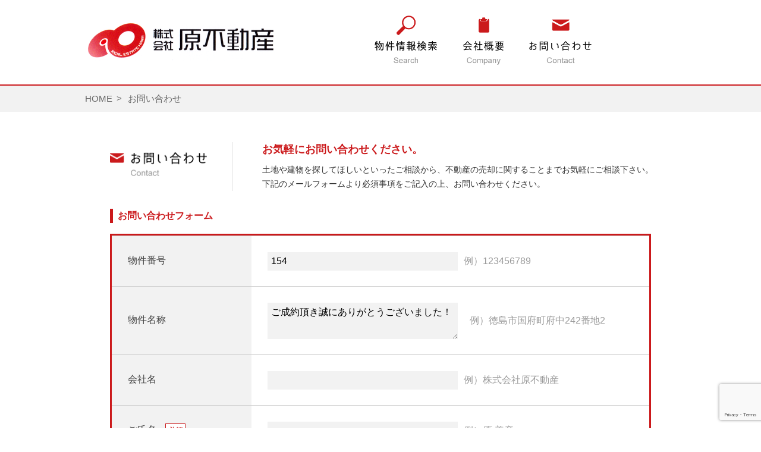

--- FILE ---
content_type: text/html; charset=UTF-8
request_url: https://realestate-hara.com/contact/?post_id=1524
body_size: 6653
content:
<!DOCTYPE html>
<html lang="ja" class="no-js">
<head>
<meta charset="UTF-8">
<meta name="viewport" content="width=device-width, initial-scale=1.0">
<meta name="keywords"  content="徳島,原不動産,不動産,仲介業,土地,売る,買う,物件情報検索,新築,住宅,,家,マンション,アパート,収益物件,事務所,店舗,家付き" />
<meta name="Description" content="徳島県の不動産売買（土地、新築住宅、中古住宅、マンション、収益物件）のことについてお気軽にご相談ください。当社は不動産売買の仲介専門店です。アットホームにも物件を多数掲載中です。売物件募集中！３日で査定！" />
<link rel="profile" href="//gmpg.org/xfn/11">
<link rel="pingback" href="https://realestate-hara.com/xmlrpc.php">
<!--<link href="http://yui.yahooapis.com/3.9.1/build/cssreset/cssreset-min.css" rel="stylesheet" type="text/css">-->
<link href="https://realestate-hara.com/wp-content/themes/hara/common/css/global.css" rel="stylesheet" type="text/css">
<script src="//code.jquery.com/jquery-1.11.3.js"></script>
<script src="https://realestate-hara.com/wp-content/themes/hara/common/js/jquery.heightLine.js"></script>
  
<!--物件検索-->
<script src="https://realestate-hara.com/wp-content/themes/hara/common/js/jquery.bxslider/jquery.bxslider.min.js"></script>
<link href="https://realestate-hara.com/wp-content/themes/hara/common/js/jquery.bxslider/jquery.bxslider.css" rel="stylesheet" />
<!--[if lt IE 9]>
	<script src="https://realestate-hara.com/wp-content/themes/hara/js/html5.js"></script>
	<![endif]-->
<script>(function(){document.documentElement.className='js'})();</script>


<script>
$(window).load(function() {
$("#top-textbox02>ul>li").heightLine({
    minWidth:481
});
});

//モバイル用メニュー
$(function($) {		
	$('.menu-mobile').click(function(){
		if( $('#mobile-nav01').css('display') == 'none'){
			$('#mobile-nav01').slideDown();
		} else {
			$('#mobile-nav01').slideUp();
		}
	});
	$('#mobile-nav01'||'a').click(function(){
		if( $('#tmobile-nav01').css('display') == 'none'){
			$('#mobile-nav01').slideDown();
		} else {
			$('#mobile-nav01').slideUp();
		}
	});
	
});

//googlemapスクロール無効
$(function() {
        var map = $('iframe');
        map.css('pointer-events', 'none');
        $('.ggmap').click(function() {
            map.css('pointer-events', 'auto');
        });
        map.mouseout(function() {
            map.css('pointer-events', 'none');
        })
    })
</script>
<title>お問い合わせ &#8211; 株式会社 原不動産</title>
<meta name='robots' content='max-image-preview:large' />
<link rel='dns-prefetch' href='//www.google.com' />
<link rel='dns-prefetch' href='//fonts.googleapis.com' />
<link rel='dns-prefetch' href='//s.w.org' />
<link rel="alternate" type="application/rss+xml" title="株式会社 原不動産 &raquo; フィード" href="https://realestate-hara.com/feed/" />
<link rel="alternate" type="application/rss+xml" title="株式会社 原不動産 &raquo; コメントフィード" href="https://realestate-hara.com/comments/feed/" />
		<script type="text/javascript">
			window._wpemojiSettings = {"baseUrl":"https:\/\/s.w.org\/images\/core\/emoji\/13.0.1\/72x72\/","ext":".png","svgUrl":"https:\/\/s.w.org\/images\/core\/emoji\/13.0.1\/svg\/","svgExt":".svg","source":{"concatemoji":"https:\/\/realestate-hara.com\/wp-includes\/js\/wp-emoji-release.min.js?ver=5.7.14"}};
			!function(e,a,t){var n,r,o,i=a.createElement("canvas"),p=i.getContext&&i.getContext("2d");function s(e,t){var a=String.fromCharCode;p.clearRect(0,0,i.width,i.height),p.fillText(a.apply(this,e),0,0);e=i.toDataURL();return p.clearRect(0,0,i.width,i.height),p.fillText(a.apply(this,t),0,0),e===i.toDataURL()}function c(e){var t=a.createElement("script");t.src=e,t.defer=t.type="text/javascript",a.getElementsByTagName("head")[0].appendChild(t)}for(o=Array("flag","emoji"),t.supports={everything:!0,everythingExceptFlag:!0},r=0;r<o.length;r++)t.supports[o[r]]=function(e){if(!p||!p.fillText)return!1;switch(p.textBaseline="top",p.font="600 32px Arial",e){case"flag":return s([127987,65039,8205,9895,65039],[127987,65039,8203,9895,65039])?!1:!s([55356,56826,55356,56819],[55356,56826,8203,55356,56819])&&!s([55356,57332,56128,56423,56128,56418,56128,56421,56128,56430,56128,56423,56128,56447],[55356,57332,8203,56128,56423,8203,56128,56418,8203,56128,56421,8203,56128,56430,8203,56128,56423,8203,56128,56447]);case"emoji":return!s([55357,56424,8205,55356,57212],[55357,56424,8203,55356,57212])}return!1}(o[r]),t.supports.everything=t.supports.everything&&t.supports[o[r]],"flag"!==o[r]&&(t.supports.everythingExceptFlag=t.supports.everythingExceptFlag&&t.supports[o[r]]);t.supports.everythingExceptFlag=t.supports.everythingExceptFlag&&!t.supports.flag,t.DOMReady=!1,t.readyCallback=function(){t.DOMReady=!0},t.supports.everything||(n=function(){t.readyCallback()},a.addEventListener?(a.addEventListener("DOMContentLoaded",n,!1),e.addEventListener("load",n,!1)):(e.attachEvent("onload",n),a.attachEvent("onreadystatechange",function(){"complete"===a.readyState&&t.readyCallback()})),(n=t.source||{}).concatemoji?c(n.concatemoji):n.wpemoji&&n.twemoji&&(c(n.twemoji),c(n.wpemoji)))}(window,document,window._wpemojiSettings);
		</script>
		<style type="text/css">
img.wp-smiley,
img.emoji {
	display: inline !important;
	border: none !important;
	box-shadow: none !important;
	height: 1em !important;
	width: 1em !important;
	margin: 0 .07em !important;
	vertical-align: -0.1em !important;
	background: none !important;
	padding: 0 !important;
}
</style>
	<link rel='stylesheet' id='wp-block-library-css'  href='https://realestate-hara.com/wp-includes/css/dist/block-library/style.min.css?ver=5.7.14' type='text/css' media='all' />
<link rel='stylesheet' id='contact-form-7-css'  href='https://realestate-hara.com/wp-content/plugins/contact-form-7/includes/css/styles.css?ver=5.1.4' type='text/css' media='all' />
<link rel='stylesheet' id='contact-form-7-confirm-css'  href='https://realestate-hara.com/wp-content/plugins/contact-form-7-add-confirm/includes/css/styles.css?ver=5.1' type='text/css' media='all' />
<link rel='stylesheet' id='easingslider-css'  href='https://realestate-hara.com/wp-content/plugins/easing-slider/css/easingslider.min.css?ver=2.2.1.1' type='text/css' media='all' />
<link rel='stylesheet' id='twentyfifteen-fonts-css'  href='//fonts.googleapis.com/css?family=Noto+Sans%3A400italic%2C700italic%2C400%2C700%7CNoto+Serif%3A400italic%2C700italic%2C400%2C700%7CInconsolata%3A400%2C700&#038;subset=latin%2Clatin-ext' type='text/css' media='all' />
<link rel='stylesheet' id='genericons-css'  href='https://realestate-hara.com/wp-content/themes/hara/genericons/genericons.css?ver=3.2' type='text/css' media='all' />
<link rel='stylesheet' id='twentyfifteen-style-css'  href='https://realestate-hara.com/wp-content/themes/hara/style.css?ver=5.7.14' type='text/css' media='all' />
<!--[if lt IE 9]>
<link rel='stylesheet' id='twentyfifteen-ie-css'  href='https://realestate-hara.com/wp-content/themes/hara/css/ie.css?ver=20141010' type='text/css' media='all' />
<![endif]-->
<!--[if lt IE 8]>
<link rel='stylesheet' id='twentyfifteen-ie7-css'  href='https://realestate-hara.com/wp-content/themes/hara/css/ie7.css?ver=20141010' type='text/css' media='all' />
<![endif]-->
<script type='text/javascript' src='https://realestate-hara.com/wp-includes/js/jquery/jquery.min.js?ver=3.5.1' id='jquery-core-js'></script>
<script type='text/javascript' src='https://realestate-hara.com/wp-includes/js/jquery/jquery-migrate.min.js?ver=3.3.2' id='jquery-migrate-js'></script>
<script type='text/javascript' src='https://realestate-hara.com/wp-content/plugins/easing-slider/js/jquery.easingslider.min.js?ver=2.2.1.1' id='easingslider-js'></script>
<link rel="https://api.w.org/" href="https://realestate-hara.com/wp-json/" /><link rel="alternate" type="application/json" href="https://realestate-hara.com/wp-json/wp/v2/pages/32" /><link rel="EditURI" type="application/rsd+xml" title="RSD" href="https://realestate-hara.com/xmlrpc.php?rsd" />
<link rel="wlwmanifest" type="application/wlwmanifest+xml" href="https://realestate-hara.com/wp-includes/wlwmanifest.xml" /> 
<meta name="generator" content="WordPress 5.7.14" />
<link rel="canonical" href="https://realestate-hara.com/contact/" />
<link rel='shortlink' href='https://realestate-hara.com/?p=32' />
<link rel="alternate" type="application/json+oembed" href="https://realestate-hara.com/wp-json/oembed/1.0/embed?url=https%3A%2F%2Frealestate-hara.com%2Fcontact%2F" />
<link rel="alternate" type="text/xml+oembed" href="https://realestate-hara.com/wp-json/oembed/1.0/embed?url=https%3A%2F%2Frealestate-hara.com%2Fcontact%2F&#038;format=xml" />
<style type="text/css">.recentcomments a{display:inline !important;padding:0 !important;margin:0 !important;}</style><meta name="google-site-verification" content="L3lSLkPEivhsFrrhG_JXlThxLOlEAyrq8eiLZHw5Kw0" />
<script>
(function(i,s,o,g,r,a,m){i['GoogleAnalyticsObject']=r;i[r]=i[r]||function(){
(i[r].q=i[r].q||[]).push(arguments)},i[r].l=1*new Date();a=s.createElement(o),
m=s.getElementsByTagName(o)[0];a.async=1;a.src=g;m.parentNode.insertBefore(a,m)
})(window,document,'script','https://www.google-analytics.com/analytics.js','ga');

ga('create', 'UA-96989881-1', 'auto');
ga('send', 'pageview');

</script>
</head>

<body class="page-template-default page page-id-32 page-parent">

<div id="header">
<div id="header-box" class="contents">
<h1><a href="https://realestate-hara.com/"><img src="https://realestate-hara.com/wp-content/themes/hara/common/images/logo.png" alt=""/></a></h1>
<ul class="pc">
<li><a href="https://realestate-hara.com/articles_search"><img src="https://realestate-hara.com/wp-content/themes/hara/common/images/header-menu01.png" alt=""/></a></li>
<li><a href="https://realestate-hara.com/company"><img src="https://realestate-hara.com/wp-content/themes/hara/common/images/header-menu02.png" alt=""/></a></li>
<li><a href="https://realestate-hara.com/contact"><img src="https://realestate-hara.com/wp-content/themes/hara/common/images/header-menu03.png" alt=""/></a></li>
</ul>
<div class="mobile">
<p class="menu-mobile"><a href="javascript:void(0);"><img src="https://realestate-hara.com/wp-content/themes/hara/common/images/mobile-menu.png" alt=""/></a></p>
</div>
<!--モバイルポップアップメニュー--> 
<div id="mobile-nav01">
<ul>
<li><img src="https://realestate-hara.com/wp-content/themes/hara/common/images/mobile-gicon01.png" alt=""/><a href="https://realestate-hara.com/articles_search">物件情報検索</a></li>
<li><img src="https://realestate-hara.com/wp-content/themes/hara/common/images/mobile-gicon02.png" alt=""/><a href="https://realestate-hara.com/company">会社概要</a></li>
<li><img src="https://realestate-hara.com/wp-content/themes/hara/common/images/mobile-gicon03.png" alt=""/><a href="https://realestate-hara.com/contact">お問い合わせ</a></li>
</ul>
</div>
<!--モバイルポップアップメニュー終-->
</div>
</div>

<div id="pankuzu">
  <ul class="pankuzu-box">
  <div id="breadcrumbs" class="clearfix" ><ul><li class="breadcrumb_top"><a href="https://realestate-hara.com/" itemprop="url"><span itemprop="title">HOME</span></a></li><li>お問い合わせ</li></ul></div>  </ul>
</div>

<div id="containner">
<div id="contents-box">
<div id="second-header-box01"><h2 class="contact"><img loading="lazy" src="//realestate-hara.com/wp-content/themes/hara/contact/images/title01.png" alt="" width="352" height="86" /></h2><div class="header-textbox"><h3>お気軽にお問い合わせください。</h3><p>土地や建物を探してほしいといったご相談から、不動産の売却に関することまでお気軽にご相談下さい。<br /> 下記のメールフォームより必須事項をご記入の上、お問い合わせください。</p></div></div><p class="submit-button"><div role="form" class="wpcf7" id="wpcf7-f4-p32-o1" lang="ja" dir="ltr">
<div class="screen-reader-response"></div>
<form action="/contact/?post_id=1524#wpcf7-f4-p32-o1" method="post" class="wpcf7-form" enctype="multipart/form-data" novalidate="novalidate">
<div style="display: none;">
<input type="hidden" name="_wpcf7" value="4" />
<input type="hidden" name="_wpcf7_version" value="5.1.4" />
<input type="hidden" name="_wpcf7_locale" value="ja" />
<input type="hidden" name="_wpcf7_unit_tag" value="wpcf7-f4-p32-o1" />
<input type="hidden" name="_wpcf7_container_post" value="32" />
<input type="hidden" name="g-recaptcha-response" value="" />
</div>
<div class="second-textbox02">
<strong class="bold border02 border03">お問い合わせフォーム</strong></p>
<div id="contact-box">
<dl class="contact">
<dt>物件番号</dt>
<dd><span class="wpcf7-form-control-wrap numbers"><input type="text" name="numbers" value="154" size="40" class="wpcf7-form-control wpcf7-text" aria-invalid="false" /></span><span class="margin01">例）123456789</span></dd>
</dl>
<dl class="contact">
<dt>物件名称</dt>
<dd><span class="wpcf7-form-control-wrap names"><textarea name="names" cols="40" rows="10" class="wpcf7-form-control wpcf7-textarea names" aria-invalid="false">ご成約頂き誠にありがとうございました！</textarea></span><span class="margin01"><span class="margin01">例）徳島市国府町府中242番地2</span></dd>
</dl>
<dl class="contact">
<dt>会社名</dt>
<dd><span class="wpcf7-form-control-wrap company"><input type="text" name="company" value="" size="40" class="wpcf7-form-control wpcf7-text" aria-invalid="false" /></span><span class="margin01">例）株式会社原不動産</span></dd>
</dl>
<dl class="contact">
<dt>ご氏名<span>必須</span></dt>
<dd><span class="wpcf7-form-control-wrap your-name"><input type="text" name="your-name" value="" size="40" class="wpcf7-form-control wpcf7-text wpcf7-validates-as-required" aria-required="true" aria-invalid="false" /></span><span class="margin01">例）原 善彦</span></dd>
</dl>
<dl class="contact">
<dt>メールアドレス<span>必須</span></dt>
<dd><span class="wpcf7-form-control-wrap email"><input type="email" name="email" value="" size="40" class="wpcf7-form-control wpcf7-text wpcf7-email wpcf7-validates-as-required wpcf7-validates-as-email" aria-required="true" aria-invalid="false" /></span><span class="margin01">例）info@realestate-hara.com</span></dd>
</dl>
<dl class="contact">
<dt>電話番号<span>必須</span></dt>
<dd><span class="wpcf7-form-control-wrap tel"><input type="tel" name="tel" value="" size="40" class="wpcf7-form-control wpcf7-text wpcf7-tel wpcf7-validates-as-required wpcf7-validates-as-tel" aria-required="true" aria-invalid="false" /></span><span class="margin01">例）088-679-8898</span></dd>
</dl>
<dl class="contact">
<dt>お問い合わせ内容<span>必須</span></dt>
<dd><span class="wpcf7-form-control-wrap radio"><span class="wpcf7-form-control wpcf7-radio"><span class="wpcf7-list-item first"><label><input type="radio" name="radio" value="土地の売買について" /><span class="wpcf7-list-item-label">土地の売買について</span></label></span><span class="wpcf7-list-item"><label><input type="radio" name="radio" value="家付き物件の売買について" /><span class="wpcf7-list-item-label">家付き物件の売買について</span></label></span><span class="wpcf7-list-item last"><label><input type="radio" name="radio" value="賃貸について" /><span class="wpcf7-list-item-label">賃貸について</span></label></span></span></span></dd>
</dl>
<dl class="contact">
<dt>お問い合わせ内容の詳細</dt>
<dd><span class="wpcf7-form-control-wrap your-message"><textarea name="your-message" cols="40" rows="10" class="wpcf7-form-control wpcf7-textarea" aria-invalid="false"></textarea></span></dd>
</dl>
<dl class="contact">
<dt>添付ファイル</dt>
<dd><span class="wpcf7-form-control-wrap file1"><input type="file" name="file1" size="40" class="wpcf7-form-control wpcf7-file" accept=".jpg,.png,.gif" aria-invalid="false" /></span><br><span class="wpcf7-form-control-wrap file2"><input type="file" name="file2" size="40" class="wpcf7-form-control wpcf7-file" accept=".jpg,.png,.gif" aria-invalid="false" /></span><br><span class="margin01">※１ファイルにつき2MBまでとなります。データ対応形式（jpg,png,gif）</span></dd>
</dl>
</div>
</div>
<p class="submit-button"><input type="submit" value="記入内容を確認する" class="wpcf7-form-control wpcf7-confirm wpcf7c-elm-step1 wpcf7c-btn-confirm wpcf7c-force-hide" /><input type="button" value="再記入する" class="wpcf7-form-control wpcf7-back wpcf7c-elm-step2 wpcf7c-btn-back wpcf7c-force-hide" /><br />
<input type="submit" value="送　　信" class="wpcf7-form-control wpcf7-submit" /></p>
<div class="wpcf7-response-output wpcf7-display-none"></div></form></div></p></div>



  
<div id="footer-box" class="contents">
<div class="footer-leftbox">
<ul><li><img src="https://realestate-hara.com/wp-content/themes/hara/common/images/mobile-gicon01.png" alt=""/><a href="https://realestate-hara.com/articles_search">物件検索情報</a></li>
<li><img src="https://realestate-hara.com/wp-content/themes/hara/common/images/mobile-gicon02.png" alt=""/><a href="https://realestate-hara.com/company">会社概要</a></li>
<li><img src="https://realestate-hara.com/wp-content/themes/hara/common/images/mobile-gicon03.png" alt=""/><a href="https://realestate-hara.com/contact">お問い合わせ</a></li>
</ul>
<strong>株式会社原不動産</strong>
<p>(公社)徳島県宅地建物取引業協会会員 徳島県知事免許(3)第2921号<br>
四国地区不動産公正取引協議会加盟<br>
〒779-3122 徳島市国府町府中242番地2<br>
TEL:088-679-8898 FAX:088-679-8895</p></div>
<div class="footer-rightbox">
<ul><li><img src="https://realestate-hara.com/wp-content/themes/hara/common/images/footer-photo01.jpg" alt="原不動産外観写真"/></li>
<li><img src="https://realestate-hara.com/wp-content/themes/hara/common/images/footer-tel.png" alt="お気軽にご相談ください。TEL088-679-8898【受付時間　9：00〜18：00】"/></li></ul>
<ul class="f-banner">
<li><a href="//www.athome.co.jp/ahcs/hara-f.html" target="_blank"><img src="https://realestate-hara.com/wp-content/themes/hara/common/images/athome-banner.png" alt="不動産情報ネットワークアットホーム加盟店"/></a></li>
<li><a href="//www.instagram.com/hara_fudosan/" target="_blank"><img src="https://realestate-hara.com/wp-content/themes/hara/common/images/insta-banner.png" alt="原不動産オフィシャルインスタグラム"/></a></li>
 </ul>
</div>
</div>
</div>
</div>
</div>

<script type="text/javascript">
document.addEventListener( 'wpcf7mailsent', function( event ) {
    ga( 'send', 'event', 'Contact Form', 'submit' );
location = '//realestate-hara.com/contact/thanks';
}, false );
</script>
<script type='text/javascript' id='contact-form-7-js-extra'>
/* <![CDATA[ */
var wpcf7 = {"apiSettings":{"root":"https:\/\/realestate-hara.com\/wp-json\/contact-form-7\/v1","namespace":"contact-form-7\/v1"}};
/* ]]> */
</script>
<script type='text/javascript' src='https://realestate-hara.com/wp-content/plugins/contact-form-7/includes/js/scripts.js?ver=5.1.4' id='contact-form-7-js'></script>
<script type='text/javascript' src='https://realestate-hara.com/wp-includes/js/jquery/jquery.form.min.js?ver=4.2.1' id='jquery-form-js'></script>
<script type='text/javascript' src='https://realestate-hara.com/wp-content/plugins/contact-form-7-add-confirm/includes/js/scripts.js?ver=5.1' id='contact-form-7-confirm-js'></script>
<script type='text/javascript' src='https://www.google.com/recaptcha/api.js?render=6Le267UUAAAAAM1Op5PHYz0rvjOLsT9RTBloHS_z&#038;ver=3.0' id='google-recaptcha-js'></script>
<script type='text/javascript' src='https://realestate-hara.com/wp-content/themes/hara/js/skip-link-focus-fix.js?ver=20141010' id='twentyfifteen-skip-link-focus-fix-js'></script>
<script type='text/javascript' id='twentyfifteen-script-js-extra'>
/* <![CDATA[ */
var screenReaderText = {"expand":"<span class=\"screen-reader-text\">\u30b5\u30d6\u30e1\u30cb\u30e5\u30fc\u3092\u5c55\u958b<\/span>","collapse":"<span class=\"screen-reader-text\">\u30b5\u30d6\u30e1\u30cb\u30e5\u30fc\u3092\u9589\u3058\u308b<\/span>"};
/* ]]> */
</script>
<script type='text/javascript' src='https://realestate-hara.com/wp-content/themes/hara/js/functions.js?ver=20141212' id='twentyfifteen-script-js'></script>
<script type='text/javascript' src='https://realestate-hara.com/wp-includes/js/wp-embed.min.js?ver=5.7.14' id='wp-embed-js'></script>
<script type="text/javascript">
( function( grecaptcha, sitekey, actions ) {

	var wpcf7recaptcha = {

		execute: function( action ) {
			grecaptcha.execute(
				sitekey,
				{ action: action }
			).then( function( token ) {
				var forms = document.getElementsByTagName( 'form' );

				for ( var i = 0; i < forms.length; i++ ) {
					var fields = forms[ i ].getElementsByTagName( 'input' );

					for ( var j = 0; j < fields.length; j++ ) {
						var field = fields[ j ];

						if ( 'g-recaptcha-response' === field.getAttribute( 'name' ) ) {
							field.setAttribute( 'value', token );
							break;
						}
					}
				}
			} );
		},

		executeOnHomepage: function() {
			wpcf7recaptcha.execute( actions[ 'homepage' ] );
		},

		executeOnContactform: function() {
			wpcf7recaptcha.execute( actions[ 'contactform' ] );
		},

	};

	grecaptcha.ready(
		wpcf7recaptcha.executeOnHomepage
	);

	document.addEventListener( 'change',
		wpcf7recaptcha.executeOnContactform, false
	);

	document.addEventListener( 'wpcf7submit',
		wpcf7recaptcha.executeOnHomepage, false
	);

} )(
	grecaptcha,
	'6Le267UUAAAAAM1Op5PHYz0rvjOLsT9RTBloHS_z',
	{"homepage":"homepage","contactform":"contactform"}
);
</script>


</body>
</html>


--- FILE ---
content_type: text/html; charset=utf-8
request_url: https://www.google.com/recaptcha/api2/anchor?ar=1&k=6Le267UUAAAAAM1Op5PHYz0rvjOLsT9RTBloHS_z&co=aHR0cHM6Ly9yZWFsZXN0YXRlLWhhcmEuY29tOjQ0Mw..&hl=en&v=PoyoqOPhxBO7pBk68S4YbpHZ&size=invisible&anchor-ms=20000&execute-ms=30000&cb=jyfbn2v3qgg4
body_size: 48627
content:
<!DOCTYPE HTML><html dir="ltr" lang="en"><head><meta http-equiv="Content-Type" content="text/html; charset=UTF-8">
<meta http-equiv="X-UA-Compatible" content="IE=edge">
<title>reCAPTCHA</title>
<style type="text/css">
/* cyrillic-ext */
@font-face {
  font-family: 'Roboto';
  font-style: normal;
  font-weight: 400;
  font-stretch: 100%;
  src: url(//fonts.gstatic.com/s/roboto/v48/KFO7CnqEu92Fr1ME7kSn66aGLdTylUAMa3GUBHMdazTgWw.woff2) format('woff2');
  unicode-range: U+0460-052F, U+1C80-1C8A, U+20B4, U+2DE0-2DFF, U+A640-A69F, U+FE2E-FE2F;
}
/* cyrillic */
@font-face {
  font-family: 'Roboto';
  font-style: normal;
  font-weight: 400;
  font-stretch: 100%;
  src: url(//fonts.gstatic.com/s/roboto/v48/KFO7CnqEu92Fr1ME7kSn66aGLdTylUAMa3iUBHMdazTgWw.woff2) format('woff2');
  unicode-range: U+0301, U+0400-045F, U+0490-0491, U+04B0-04B1, U+2116;
}
/* greek-ext */
@font-face {
  font-family: 'Roboto';
  font-style: normal;
  font-weight: 400;
  font-stretch: 100%;
  src: url(//fonts.gstatic.com/s/roboto/v48/KFO7CnqEu92Fr1ME7kSn66aGLdTylUAMa3CUBHMdazTgWw.woff2) format('woff2');
  unicode-range: U+1F00-1FFF;
}
/* greek */
@font-face {
  font-family: 'Roboto';
  font-style: normal;
  font-weight: 400;
  font-stretch: 100%;
  src: url(//fonts.gstatic.com/s/roboto/v48/KFO7CnqEu92Fr1ME7kSn66aGLdTylUAMa3-UBHMdazTgWw.woff2) format('woff2');
  unicode-range: U+0370-0377, U+037A-037F, U+0384-038A, U+038C, U+038E-03A1, U+03A3-03FF;
}
/* math */
@font-face {
  font-family: 'Roboto';
  font-style: normal;
  font-weight: 400;
  font-stretch: 100%;
  src: url(//fonts.gstatic.com/s/roboto/v48/KFO7CnqEu92Fr1ME7kSn66aGLdTylUAMawCUBHMdazTgWw.woff2) format('woff2');
  unicode-range: U+0302-0303, U+0305, U+0307-0308, U+0310, U+0312, U+0315, U+031A, U+0326-0327, U+032C, U+032F-0330, U+0332-0333, U+0338, U+033A, U+0346, U+034D, U+0391-03A1, U+03A3-03A9, U+03B1-03C9, U+03D1, U+03D5-03D6, U+03F0-03F1, U+03F4-03F5, U+2016-2017, U+2034-2038, U+203C, U+2040, U+2043, U+2047, U+2050, U+2057, U+205F, U+2070-2071, U+2074-208E, U+2090-209C, U+20D0-20DC, U+20E1, U+20E5-20EF, U+2100-2112, U+2114-2115, U+2117-2121, U+2123-214F, U+2190, U+2192, U+2194-21AE, U+21B0-21E5, U+21F1-21F2, U+21F4-2211, U+2213-2214, U+2216-22FF, U+2308-230B, U+2310, U+2319, U+231C-2321, U+2336-237A, U+237C, U+2395, U+239B-23B7, U+23D0, U+23DC-23E1, U+2474-2475, U+25AF, U+25B3, U+25B7, U+25BD, U+25C1, U+25CA, U+25CC, U+25FB, U+266D-266F, U+27C0-27FF, U+2900-2AFF, U+2B0E-2B11, U+2B30-2B4C, U+2BFE, U+3030, U+FF5B, U+FF5D, U+1D400-1D7FF, U+1EE00-1EEFF;
}
/* symbols */
@font-face {
  font-family: 'Roboto';
  font-style: normal;
  font-weight: 400;
  font-stretch: 100%;
  src: url(//fonts.gstatic.com/s/roboto/v48/KFO7CnqEu92Fr1ME7kSn66aGLdTylUAMaxKUBHMdazTgWw.woff2) format('woff2');
  unicode-range: U+0001-000C, U+000E-001F, U+007F-009F, U+20DD-20E0, U+20E2-20E4, U+2150-218F, U+2190, U+2192, U+2194-2199, U+21AF, U+21E6-21F0, U+21F3, U+2218-2219, U+2299, U+22C4-22C6, U+2300-243F, U+2440-244A, U+2460-24FF, U+25A0-27BF, U+2800-28FF, U+2921-2922, U+2981, U+29BF, U+29EB, U+2B00-2BFF, U+4DC0-4DFF, U+FFF9-FFFB, U+10140-1018E, U+10190-1019C, U+101A0, U+101D0-101FD, U+102E0-102FB, U+10E60-10E7E, U+1D2C0-1D2D3, U+1D2E0-1D37F, U+1F000-1F0FF, U+1F100-1F1AD, U+1F1E6-1F1FF, U+1F30D-1F30F, U+1F315, U+1F31C, U+1F31E, U+1F320-1F32C, U+1F336, U+1F378, U+1F37D, U+1F382, U+1F393-1F39F, U+1F3A7-1F3A8, U+1F3AC-1F3AF, U+1F3C2, U+1F3C4-1F3C6, U+1F3CA-1F3CE, U+1F3D4-1F3E0, U+1F3ED, U+1F3F1-1F3F3, U+1F3F5-1F3F7, U+1F408, U+1F415, U+1F41F, U+1F426, U+1F43F, U+1F441-1F442, U+1F444, U+1F446-1F449, U+1F44C-1F44E, U+1F453, U+1F46A, U+1F47D, U+1F4A3, U+1F4B0, U+1F4B3, U+1F4B9, U+1F4BB, U+1F4BF, U+1F4C8-1F4CB, U+1F4D6, U+1F4DA, U+1F4DF, U+1F4E3-1F4E6, U+1F4EA-1F4ED, U+1F4F7, U+1F4F9-1F4FB, U+1F4FD-1F4FE, U+1F503, U+1F507-1F50B, U+1F50D, U+1F512-1F513, U+1F53E-1F54A, U+1F54F-1F5FA, U+1F610, U+1F650-1F67F, U+1F687, U+1F68D, U+1F691, U+1F694, U+1F698, U+1F6AD, U+1F6B2, U+1F6B9-1F6BA, U+1F6BC, U+1F6C6-1F6CF, U+1F6D3-1F6D7, U+1F6E0-1F6EA, U+1F6F0-1F6F3, U+1F6F7-1F6FC, U+1F700-1F7FF, U+1F800-1F80B, U+1F810-1F847, U+1F850-1F859, U+1F860-1F887, U+1F890-1F8AD, U+1F8B0-1F8BB, U+1F8C0-1F8C1, U+1F900-1F90B, U+1F93B, U+1F946, U+1F984, U+1F996, U+1F9E9, U+1FA00-1FA6F, U+1FA70-1FA7C, U+1FA80-1FA89, U+1FA8F-1FAC6, U+1FACE-1FADC, U+1FADF-1FAE9, U+1FAF0-1FAF8, U+1FB00-1FBFF;
}
/* vietnamese */
@font-face {
  font-family: 'Roboto';
  font-style: normal;
  font-weight: 400;
  font-stretch: 100%;
  src: url(//fonts.gstatic.com/s/roboto/v48/KFO7CnqEu92Fr1ME7kSn66aGLdTylUAMa3OUBHMdazTgWw.woff2) format('woff2');
  unicode-range: U+0102-0103, U+0110-0111, U+0128-0129, U+0168-0169, U+01A0-01A1, U+01AF-01B0, U+0300-0301, U+0303-0304, U+0308-0309, U+0323, U+0329, U+1EA0-1EF9, U+20AB;
}
/* latin-ext */
@font-face {
  font-family: 'Roboto';
  font-style: normal;
  font-weight: 400;
  font-stretch: 100%;
  src: url(//fonts.gstatic.com/s/roboto/v48/KFO7CnqEu92Fr1ME7kSn66aGLdTylUAMa3KUBHMdazTgWw.woff2) format('woff2');
  unicode-range: U+0100-02BA, U+02BD-02C5, U+02C7-02CC, U+02CE-02D7, U+02DD-02FF, U+0304, U+0308, U+0329, U+1D00-1DBF, U+1E00-1E9F, U+1EF2-1EFF, U+2020, U+20A0-20AB, U+20AD-20C0, U+2113, U+2C60-2C7F, U+A720-A7FF;
}
/* latin */
@font-face {
  font-family: 'Roboto';
  font-style: normal;
  font-weight: 400;
  font-stretch: 100%;
  src: url(//fonts.gstatic.com/s/roboto/v48/KFO7CnqEu92Fr1ME7kSn66aGLdTylUAMa3yUBHMdazQ.woff2) format('woff2');
  unicode-range: U+0000-00FF, U+0131, U+0152-0153, U+02BB-02BC, U+02C6, U+02DA, U+02DC, U+0304, U+0308, U+0329, U+2000-206F, U+20AC, U+2122, U+2191, U+2193, U+2212, U+2215, U+FEFF, U+FFFD;
}
/* cyrillic-ext */
@font-face {
  font-family: 'Roboto';
  font-style: normal;
  font-weight: 500;
  font-stretch: 100%;
  src: url(//fonts.gstatic.com/s/roboto/v48/KFO7CnqEu92Fr1ME7kSn66aGLdTylUAMa3GUBHMdazTgWw.woff2) format('woff2');
  unicode-range: U+0460-052F, U+1C80-1C8A, U+20B4, U+2DE0-2DFF, U+A640-A69F, U+FE2E-FE2F;
}
/* cyrillic */
@font-face {
  font-family: 'Roboto';
  font-style: normal;
  font-weight: 500;
  font-stretch: 100%;
  src: url(//fonts.gstatic.com/s/roboto/v48/KFO7CnqEu92Fr1ME7kSn66aGLdTylUAMa3iUBHMdazTgWw.woff2) format('woff2');
  unicode-range: U+0301, U+0400-045F, U+0490-0491, U+04B0-04B1, U+2116;
}
/* greek-ext */
@font-face {
  font-family: 'Roboto';
  font-style: normal;
  font-weight: 500;
  font-stretch: 100%;
  src: url(//fonts.gstatic.com/s/roboto/v48/KFO7CnqEu92Fr1ME7kSn66aGLdTylUAMa3CUBHMdazTgWw.woff2) format('woff2');
  unicode-range: U+1F00-1FFF;
}
/* greek */
@font-face {
  font-family: 'Roboto';
  font-style: normal;
  font-weight: 500;
  font-stretch: 100%;
  src: url(//fonts.gstatic.com/s/roboto/v48/KFO7CnqEu92Fr1ME7kSn66aGLdTylUAMa3-UBHMdazTgWw.woff2) format('woff2');
  unicode-range: U+0370-0377, U+037A-037F, U+0384-038A, U+038C, U+038E-03A1, U+03A3-03FF;
}
/* math */
@font-face {
  font-family: 'Roboto';
  font-style: normal;
  font-weight: 500;
  font-stretch: 100%;
  src: url(//fonts.gstatic.com/s/roboto/v48/KFO7CnqEu92Fr1ME7kSn66aGLdTylUAMawCUBHMdazTgWw.woff2) format('woff2');
  unicode-range: U+0302-0303, U+0305, U+0307-0308, U+0310, U+0312, U+0315, U+031A, U+0326-0327, U+032C, U+032F-0330, U+0332-0333, U+0338, U+033A, U+0346, U+034D, U+0391-03A1, U+03A3-03A9, U+03B1-03C9, U+03D1, U+03D5-03D6, U+03F0-03F1, U+03F4-03F5, U+2016-2017, U+2034-2038, U+203C, U+2040, U+2043, U+2047, U+2050, U+2057, U+205F, U+2070-2071, U+2074-208E, U+2090-209C, U+20D0-20DC, U+20E1, U+20E5-20EF, U+2100-2112, U+2114-2115, U+2117-2121, U+2123-214F, U+2190, U+2192, U+2194-21AE, U+21B0-21E5, U+21F1-21F2, U+21F4-2211, U+2213-2214, U+2216-22FF, U+2308-230B, U+2310, U+2319, U+231C-2321, U+2336-237A, U+237C, U+2395, U+239B-23B7, U+23D0, U+23DC-23E1, U+2474-2475, U+25AF, U+25B3, U+25B7, U+25BD, U+25C1, U+25CA, U+25CC, U+25FB, U+266D-266F, U+27C0-27FF, U+2900-2AFF, U+2B0E-2B11, U+2B30-2B4C, U+2BFE, U+3030, U+FF5B, U+FF5D, U+1D400-1D7FF, U+1EE00-1EEFF;
}
/* symbols */
@font-face {
  font-family: 'Roboto';
  font-style: normal;
  font-weight: 500;
  font-stretch: 100%;
  src: url(//fonts.gstatic.com/s/roboto/v48/KFO7CnqEu92Fr1ME7kSn66aGLdTylUAMaxKUBHMdazTgWw.woff2) format('woff2');
  unicode-range: U+0001-000C, U+000E-001F, U+007F-009F, U+20DD-20E0, U+20E2-20E4, U+2150-218F, U+2190, U+2192, U+2194-2199, U+21AF, U+21E6-21F0, U+21F3, U+2218-2219, U+2299, U+22C4-22C6, U+2300-243F, U+2440-244A, U+2460-24FF, U+25A0-27BF, U+2800-28FF, U+2921-2922, U+2981, U+29BF, U+29EB, U+2B00-2BFF, U+4DC0-4DFF, U+FFF9-FFFB, U+10140-1018E, U+10190-1019C, U+101A0, U+101D0-101FD, U+102E0-102FB, U+10E60-10E7E, U+1D2C0-1D2D3, U+1D2E0-1D37F, U+1F000-1F0FF, U+1F100-1F1AD, U+1F1E6-1F1FF, U+1F30D-1F30F, U+1F315, U+1F31C, U+1F31E, U+1F320-1F32C, U+1F336, U+1F378, U+1F37D, U+1F382, U+1F393-1F39F, U+1F3A7-1F3A8, U+1F3AC-1F3AF, U+1F3C2, U+1F3C4-1F3C6, U+1F3CA-1F3CE, U+1F3D4-1F3E0, U+1F3ED, U+1F3F1-1F3F3, U+1F3F5-1F3F7, U+1F408, U+1F415, U+1F41F, U+1F426, U+1F43F, U+1F441-1F442, U+1F444, U+1F446-1F449, U+1F44C-1F44E, U+1F453, U+1F46A, U+1F47D, U+1F4A3, U+1F4B0, U+1F4B3, U+1F4B9, U+1F4BB, U+1F4BF, U+1F4C8-1F4CB, U+1F4D6, U+1F4DA, U+1F4DF, U+1F4E3-1F4E6, U+1F4EA-1F4ED, U+1F4F7, U+1F4F9-1F4FB, U+1F4FD-1F4FE, U+1F503, U+1F507-1F50B, U+1F50D, U+1F512-1F513, U+1F53E-1F54A, U+1F54F-1F5FA, U+1F610, U+1F650-1F67F, U+1F687, U+1F68D, U+1F691, U+1F694, U+1F698, U+1F6AD, U+1F6B2, U+1F6B9-1F6BA, U+1F6BC, U+1F6C6-1F6CF, U+1F6D3-1F6D7, U+1F6E0-1F6EA, U+1F6F0-1F6F3, U+1F6F7-1F6FC, U+1F700-1F7FF, U+1F800-1F80B, U+1F810-1F847, U+1F850-1F859, U+1F860-1F887, U+1F890-1F8AD, U+1F8B0-1F8BB, U+1F8C0-1F8C1, U+1F900-1F90B, U+1F93B, U+1F946, U+1F984, U+1F996, U+1F9E9, U+1FA00-1FA6F, U+1FA70-1FA7C, U+1FA80-1FA89, U+1FA8F-1FAC6, U+1FACE-1FADC, U+1FADF-1FAE9, U+1FAF0-1FAF8, U+1FB00-1FBFF;
}
/* vietnamese */
@font-face {
  font-family: 'Roboto';
  font-style: normal;
  font-weight: 500;
  font-stretch: 100%;
  src: url(//fonts.gstatic.com/s/roboto/v48/KFO7CnqEu92Fr1ME7kSn66aGLdTylUAMa3OUBHMdazTgWw.woff2) format('woff2');
  unicode-range: U+0102-0103, U+0110-0111, U+0128-0129, U+0168-0169, U+01A0-01A1, U+01AF-01B0, U+0300-0301, U+0303-0304, U+0308-0309, U+0323, U+0329, U+1EA0-1EF9, U+20AB;
}
/* latin-ext */
@font-face {
  font-family: 'Roboto';
  font-style: normal;
  font-weight: 500;
  font-stretch: 100%;
  src: url(//fonts.gstatic.com/s/roboto/v48/KFO7CnqEu92Fr1ME7kSn66aGLdTylUAMa3KUBHMdazTgWw.woff2) format('woff2');
  unicode-range: U+0100-02BA, U+02BD-02C5, U+02C7-02CC, U+02CE-02D7, U+02DD-02FF, U+0304, U+0308, U+0329, U+1D00-1DBF, U+1E00-1E9F, U+1EF2-1EFF, U+2020, U+20A0-20AB, U+20AD-20C0, U+2113, U+2C60-2C7F, U+A720-A7FF;
}
/* latin */
@font-face {
  font-family: 'Roboto';
  font-style: normal;
  font-weight: 500;
  font-stretch: 100%;
  src: url(//fonts.gstatic.com/s/roboto/v48/KFO7CnqEu92Fr1ME7kSn66aGLdTylUAMa3yUBHMdazQ.woff2) format('woff2');
  unicode-range: U+0000-00FF, U+0131, U+0152-0153, U+02BB-02BC, U+02C6, U+02DA, U+02DC, U+0304, U+0308, U+0329, U+2000-206F, U+20AC, U+2122, U+2191, U+2193, U+2212, U+2215, U+FEFF, U+FFFD;
}
/* cyrillic-ext */
@font-face {
  font-family: 'Roboto';
  font-style: normal;
  font-weight: 900;
  font-stretch: 100%;
  src: url(//fonts.gstatic.com/s/roboto/v48/KFO7CnqEu92Fr1ME7kSn66aGLdTylUAMa3GUBHMdazTgWw.woff2) format('woff2');
  unicode-range: U+0460-052F, U+1C80-1C8A, U+20B4, U+2DE0-2DFF, U+A640-A69F, U+FE2E-FE2F;
}
/* cyrillic */
@font-face {
  font-family: 'Roboto';
  font-style: normal;
  font-weight: 900;
  font-stretch: 100%;
  src: url(//fonts.gstatic.com/s/roboto/v48/KFO7CnqEu92Fr1ME7kSn66aGLdTylUAMa3iUBHMdazTgWw.woff2) format('woff2');
  unicode-range: U+0301, U+0400-045F, U+0490-0491, U+04B0-04B1, U+2116;
}
/* greek-ext */
@font-face {
  font-family: 'Roboto';
  font-style: normal;
  font-weight: 900;
  font-stretch: 100%;
  src: url(//fonts.gstatic.com/s/roboto/v48/KFO7CnqEu92Fr1ME7kSn66aGLdTylUAMa3CUBHMdazTgWw.woff2) format('woff2');
  unicode-range: U+1F00-1FFF;
}
/* greek */
@font-face {
  font-family: 'Roboto';
  font-style: normal;
  font-weight: 900;
  font-stretch: 100%;
  src: url(//fonts.gstatic.com/s/roboto/v48/KFO7CnqEu92Fr1ME7kSn66aGLdTylUAMa3-UBHMdazTgWw.woff2) format('woff2');
  unicode-range: U+0370-0377, U+037A-037F, U+0384-038A, U+038C, U+038E-03A1, U+03A3-03FF;
}
/* math */
@font-face {
  font-family: 'Roboto';
  font-style: normal;
  font-weight: 900;
  font-stretch: 100%;
  src: url(//fonts.gstatic.com/s/roboto/v48/KFO7CnqEu92Fr1ME7kSn66aGLdTylUAMawCUBHMdazTgWw.woff2) format('woff2');
  unicode-range: U+0302-0303, U+0305, U+0307-0308, U+0310, U+0312, U+0315, U+031A, U+0326-0327, U+032C, U+032F-0330, U+0332-0333, U+0338, U+033A, U+0346, U+034D, U+0391-03A1, U+03A3-03A9, U+03B1-03C9, U+03D1, U+03D5-03D6, U+03F0-03F1, U+03F4-03F5, U+2016-2017, U+2034-2038, U+203C, U+2040, U+2043, U+2047, U+2050, U+2057, U+205F, U+2070-2071, U+2074-208E, U+2090-209C, U+20D0-20DC, U+20E1, U+20E5-20EF, U+2100-2112, U+2114-2115, U+2117-2121, U+2123-214F, U+2190, U+2192, U+2194-21AE, U+21B0-21E5, U+21F1-21F2, U+21F4-2211, U+2213-2214, U+2216-22FF, U+2308-230B, U+2310, U+2319, U+231C-2321, U+2336-237A, U+237C, U+2395, U+239B-23B7, U+23D0, U+23DC-23E1, U+2474-2475, U+25AF, U+25B3, U+25B7, U+25BD, U+25C1, U+25CA, U+25CC, U+25FB, U+266D-266F, U+27C0-27FF, U+2900-2AFF, U+2B0E-2B11, U+2B30-2B4C, U+2BFE, U+3030, U+FF5B, U+FF5D, U+1D400-1D7FF, U+1EE00-1EEFF;
}
/* symbols */
@font-face {
  font-family: 'Roboto';
  font-style: normal;
  font-weight: 900;
  font-stretch: 100%;
  src: url(//fonts.gstatic.com/s/roboto/v48/KFO7CnqEu92Fr1ME7kSn66aGLdTylUAMaxKUBHMdazTgWw.woff2) format('woff2');
  unicode-range: U+0001-000C, U+000E-001F, U+007F-009F, U+20DD-20E0, U+20E2-20E4, U+2150-218F, U+2190, U+2192, U+2194-2199, U+21AF, U+21E6-21F0, U+21F3, U+2218-2219, U+2299, U+22C4-22C6, U+2300-243F, U+2440-244A, U+2460-24FF, U+25A0-27BF, U+2800-28FF, U+2921-2922, U+2981, U+29BF, U+29EB, U+2B00-2BFF, U+4DC0-4DFF, U+FFF9-FFFB, U+10140-1018E, U+10190-1019C, U+101A0, U+101D0-101FD, U+102E0-102FB, U+10E60-10E7E, U+1D2C0-1D2D3, U+1D2E0-1D37F, U+1F000-1F0FF, U+1F100-1F1AD, U+1F1E6-1F1FF, U+1F30D-1F30F, U+1F315, U+1F31C, U+1F31E, U+1F320-1F32C, U+1F336, U+1F378, U+1F37D, U+1F382, U+1F393-1F39F, U+1F3A7-1F3A8, U+1F3AC-1F3AF, U+1F3C2, U+1F3C4-1F3C6, U+1F3CA-1F3CE, U+1F3D4-1F3E0, U+1F3ED, U+1F3F1-1F3F3, U+1F3F5-1F3F7, U+1F408, U+1F415, U+1F41F, U+1F426, U+1F43F, U+1F441-1F442, U+1F444, U+1F446-1F449, U+1F44C-1F44E, U+1F453, U+1F46A, U+1F47D, U+1F4A3, U+1F4B0, U+1F4B3, U+1F4B9, U+1F4BB, U+1F4BF, U+1F4C8-1F4CB, U+1F4D6, U+1F4DA, U+1F4DF, U+1F4E3-1F4E6, U+1F4EA-1F4ED, U+1F4F7, U+1F4F9-1F4FB, U+1F4FD-1F4FE, U+1F503, U+1F507-1F50B, U+1F50D, U+1F512-1F513, U+1F53E-1F54A, U+1F54F-1F5FA, U+1F610, U+1F650-1F67F, U+1F687, U+1F68D, U+1F691, U+1F694, U+1F698, U+1F6AD, U+1F6B2, U+1F6B9-1F6BA, U+1F6BC, U+1F6C6-1F6CF, U+1F6D3-1F6D7, U+1F6E0-1F6EA, U+1F6F0-1F6F3, U+1F6F7-1F6FC, U+1F700-1F7FF, U+1F800-1F80B, U+1F810-1F847, U+1F850-1F859, U+1F860-1F887, U+1F890-1F8AD, U+1F8B0-1F8BB, U+1F8C0-1F8C1, U+1F900-1F90B, U+1F93B, U+1F946, U+1F984, U+1F996, U+1F9E9, U+1FA00-1FA6F, U+1FA70-1FA7C, U+1FA80-1FA89, U+1FA8F-1FAC6, U+1FACE-1FADC, U+1FADF-1FAE9, U+1FAF0-1FAF8, U+1FB00-1FBFF;
}
/* vietnamese */
@font-face {
  font-family: 'Roboto';
  font-style: normal;
  font-weight: 900;
  font-stretch: 100%;
  src: url(//fonts.gstatic.com/s/roboto/v48/KFO7CnqEu92Fr1ME7kSn66aGLdTylUAMa3OUBHMdazTgWw.woff2) format('woff2');
  unicode-range: U+0102-0103, U+0110-0111, U+0128-0129, U+0168-0169, U+01A0-01A1, U+01AF-01B0, U+0300-0301, U+0303-0304, U+0308-0309, U+0323, U+0329, U+1EA0-1EF9, U+20AB;
}
/* latin-ext */
@font-face {
  font-family: 'Roboto';
  font-style: normal;
  font-weight: 900;
  font-stretch: 100%;
  src: url(//fonts.gstatic.com/s/roboto/v48/KFO7CnqEu92Fr1ME7kSn66aGLdTylUAMa3KUBHMdazTgWw.woff2) format('woff2');
  unicode-range: U+0100-02BA, U+02BD-02C5, U+02C7-02CC, U+02CE-02D7, U+02DD-02FF, U+0304, U+0308, U+0329, U+1D00-1DBF, U+1E00-1E9F, U+1EF2-1EFF, U+2020, U+20A0-20AB, U+20AD-20C0, U+2113, U+2C60-2C7F, U+A720-A7FF;
}
/* latin */
@font-face {
  font-family: 'Roboto';
  font-style: normal;
  font-weight: 900;
  font-stretch: 100%;
  src: url(//fonts.gstatic.com/s/roboto/v48/KFO7CnqEu92Fr1ME7kSn66aGLdTylUAMa3yUBHMdazQ.woff2) format('woff2');
  unicode-range: U+0000-00FF, U+0131, U+0152-0153, U+02BB-02BC, U+02C6, U+02DA, U+02DC, U+0304, U+0308, U+0329, U+2000-206F, U+20AC, U+2122, U+2191, U+2193, U+2212, U+2215, U+FEFF, U+FFFD;
}

</style>
<link rel="stylesheet" type="text/css" href="https://www.gstatic.com/recaptcha/releases/PoyoqOPhxBO7pBk68S4YbpHZ/styles__ltr.css">
<script nonce="nUg1oFZDDN60dYHiO-6pdg" type="text/javascript">window['__recaptcha_api'] = 'https://www.google.com/recaptcha/api2/';</script>
<script type="text/javascript" src="https://www.gstatic.com/recaptcha/releases/PoyoqOPhxBO7pBk68S4YbpHZ/recaptcha__en.js" nonce="nUg1oFZDDN60dYHiO-6pdg">
      
    </script></head>
<body><div id="rc-anchor-alert" class="rc-anchor-alert"></div>
<input type="hidden" id="recaptcha-token" value="[base64]">
<script type="text/javascript" nonce="nUg1oFZDDN60dYHiO-6pdg">
      recaptcha.anchor.Main.init("[\x22ainput\x22,[\x22bgdata\x22,\x22\x22,\[base64]/[base64]/UltIKytdPWE6KGE8MjA0OD9SW0grK109YT4+NnwxOTI6KChhJjY0NTEyKT09NTUyOTYmJnErMTxoLmxlbmd0aCYmKGguY2hhckNvZGVBdChxKzEpJjY0NTEyKT09NTYzMjA/[base64]/MjU1OlI/[base64]/[base64]/[base64]/[base64]/[base64]/[base64]/[base64]/[base64]/[base64]/[base64]\x22,\[base64]\\u003d\x22,\x22esK1wqx6w5PCsX/CpMKSb8KGY8O5wqwfJcODw5RDwpbDsMO+bWMeW8K+w5lSZMK9eFzDp8Ojwrh3WcOHw4nCpB7Ctgkfwqs0wqd0X8KYfMKoOxXDlWdyacKswrfDgcKBw6PDncKUw4fDjxjCvHjCjsKGwo/CgcKPw47CtTbDlcK4L8KfZnXDl8OqwqPDv8O9w6/Cj8OjwqMXY8Kwwp1nQzASwrQhwoQpFcKqwq3Dp1/Dn8Kzw4jCj8OaJ2VWwoMhwq/[base64]/[base64]/A8KOw5BMHidwMiLDscKDHlrCrMOvEFpNwqTCo3FIw5XDisOEfcOLw5HCm8O0TGkjKMO3wrIIX8OVZmQNJ8OMw4HCncOfw6XCkMKMLcKSwqs4AcKywqDClArDpcOESnfDiwslwrtwwofCosO+wqxcQ3vDu8O/Mgx+B1Z9wpLDoF1zw5XCnsKXSsOPJkhpw4A9CcKhw7nCrcOowq/CqcOEb0R1PQZdK14ywqbDuGFCYMOcwq8pwplvMMKNDsKxNsKZw6DDvsKfE8OrwpfCtsKUw74ew6sHw7Q4RcKTfjNiwoLDkMOGwp3CtcOYwovDgknCvX/DlsOLwqFIwq/CgcKDQMKXwoZnXcORw7rCohM1AMK8wqoJw58fwpfDn8KLwr9uJcKbTsK2wqPDrTvCmlbDhWRweSU8F0zCmsKMEMOHL3pACV7DlCNYDj0Rw5M5Y1nDkAAOLg7CkjF7wrxwwppwHcOif8OawrDDo8OpScKZw70jGhIdecKfwpzDisOywqh/w4k/w5zDl8KDW8OqwqQSVcKowoA7w63CqsOvw6lcDMKqO8Ojd8Oew4xBw7pMw7tFw6TCrisLw6fCkcKTw69VFcKCMC/CksK4Ty/CtXDDjcOtwqTDvDUhw6DCtcOFQsOIcMOEwoIWRWN3w7jDtsOrwpYke1fDgsK3wrnChWg6w67Dt8Ozb1fCq8OyIQ/CmsOoHDnCtX0zwpPCsA/Dr1B8wrpNd8KjBm1cwp3CqMKnw7TDuMKsw7vDpVhEG8KTw5HCqsKTKndfw67DkVZ7w7HDrhplw7HDpMO2MnnDjXXCgsK8GkQ1w5vCq8OFw6UFwq/CsMOswrl+wqnCmMKyFFNkcRlKBsKNw43DhV0tw4INFXzDvcOyecOOKMOVdCtKwqHDsDNQwqjCv23CvMOOw6syW8K/wpRPU8KOWcK5w7klw6vDoMKucjbCpsKPw4PDp8KNw6rCjsOZQTMrw5UKbVjDs8KbwpLCoMOIw6bCosOUwrfCnHzDpRt9woTDjMKUKxV0WQ7DtBNiwrPCj8KKwqDDmlbCh8KlwpRcw43Dl8Kbw6h/TsOywpjCiRfDuA3DogVXcRDCh0MeaXQnwrU2X8OGYg0/dTDDkMOkw69Tw5MLw4/DlR3CmFDDmsKPwozChcKpwqICJsOJecOeAXd/PMKWw4XCsQZ+YmTDvsKsYXPCkcKVwqECw5DCggTCjUnCvnLCv23CrcOTf8KKZcO5QMOLLMKJOU9kw7sHwoVbRMOtOcKLGRs5wr/CtcKwwovDkCxCw4krw5TCucKdwpQze8OfwprCvC3DjRvDu8K2w5YwfMKNwphUw63DgMKGw47CrFHCj2E3K8O8wopza8KFFcOweTZtTldzw5LDicK5TkgtC8OhwrlQw5s+w4w2BTFWGBYNDMKtMMOJwq/DocKMwpDCrEXDnsOaH8KULMK/AsOxwpbDh8KXw5nCgjDCjAIUO19oW1DDg8OeH8O9NsKoCcKwwpIefmNACVjCogXCt3JxwpnDlFxsesKpwpXCk8KxwrpNw6ZswqLDjcKvwqfCh8OjLsKIw53DvsOWwrUYMwzDjcKbw43Cr8KBGXbDjMKAwp3DjsKifhfCuCR/wotVGsO5wonDgA1cwqENfcOjbVh4XmtIwprDmQYLN8OTYsKnHjNiCF4WEcOKwr7Ck8KaTMKxIDBFWnvCvgwxcD/Cg8KZwojCu2jDmHHDqMO2w77CsHfDlR/DvcOLN8OkY8OcwqTCpMK5N8Kce8KHw7jCli3Cm2LCslo3w6nCosOvNlVZwofDpiVew68Qw6pqwopSAV0gwoEyw69RVRxsf2HDkkrDrsOoThVAwoknbiXCkn4cWsKNJMOEw5/CjhfClMKzwobCgMO7UcOGShfCjQFZw5/DuknDp8O6w4k/[base64]/[base64]/DcOlAEloV00uw7gYTHLCk8KxTW4sw6HDhUdrYMOeVEnDizLDqkgtP8O0YS/DncODwoPCnGsawrzDgQR6AMOPLwI4XlnCu8K/wrlIez3DksO0wrnDgcKrw6U7w5XDq8OEw4zDsnzDr8K+w77DrBzCu8Kdw5LDk8OfQUfDjsKUNcO7wo0uYMK6GcKBNMKqOEohw6k8EcOfF2vDgknDgGHCkMOvZRPCoADCq8OewqjDnETCg8K2woc7H0sNwpRdw64ewrfCu8KRDsKGKMKVHzPDqsKnF8OSECMIwq/Co8KOwq3CvMKxw63DqcKTw4JCwp/Co8OsQsOMbMKtw45MwrFqwoUuJXrDvsO8acO0w7ENw6JswqwLKythw6FFw6NfMMOSHnl2wpLDqsOXw5TDgMKhcSTDiCvDtw/DlgDCpMKlK8KDKgvCj8KZHsOaw4khMALDmwHDlj/Dr1Etw6rCmSdBwonCgsKowpRywppdLwTDrsK6w58MHG1GW8K/wqrClsKiEMOOTMK3wpoxKsOzw4fDrMK0KiFzwozCjAZSfz17w6XCucOlQsOqXzvCoXlNwpxEFGfChcOawoxQe2UeAcK3woVJWsKMLMKewr9Zw5RHbhnCq3xjwqjCpsKcGmZ8w5g6wqQwV8Kfw4zCl3nDusOHecOnwqfCuxh2JhrDjcOmwr/CqG/[base64]/w4s+w4hcX8K5w7BXw749woPCocOAGBjDtBnCsMO4w5vDg19IB8KFw7HDlGwzHWzDg1UUwrMPMMOIwroQclfCnsKoSgppwp4hMMKOwovDj8KrXMOtVsKOwqfDnMKnSQtSw6gceMKjccOewrLDt0/CvcO/[base64]/[base64]/P8OAb8K6w6QHw6VkVMKGEioQfmDCjA3Ct8ONwrHDiSAHwovCkSDDlsKwMBbCkMK+BMOnwo9AKG3CnFISa2LDtMKqRcOdwp8mwooPJiN5w7fCn8KYG8Klwq5DwpTCtMKWecOMcw4IwoIsN8KJwoTDlhzCtMK/acKMCifCpVM0d8OTw5kMw5XDocOoE3BTLXtlwrpZwrUzTMKpw51Awo3DoEAEwqXCtg45wonCuhIHa8K8w4DCiMKew5/[base64]/ClzvDjsKNwq9lKjwVJcOEf3J5w5g6w5lIVMKRw7lddXvDu8O4w7XDs8K6V8OEwoJpdEvCiBXCt8KjUMOuw57DksKhwqHClsOrwrvCiUBAwrgufmnCtQtwQTLDmzLCqMO7w4/DtVxUwoVOwpkRw4UlScKMF8OCHT/Cl8K0w4ZIMhN7ScOoLhsBT8KXwoZbNMKqJsOYV8K3dwDDmUBZGcKuw4Jhwq3DlcKYwqvDtsOJbRg2wqRhBsOtw7/Dm8KnK8KIKsKbw6Zpw6VwwoPDpHfCisKaNz00WGXDg07CsnIIQiMgdlzCkRLDi37CjsO5XCRYaMKDwqfCuFrDii7Cv8Kjwp7CksKZwrdRw4grGi/[base64]/DjXnCr8KHa8KLwqHClABNwq3DrH5gcsKvUHwjwrd0w6EPwpp1wqpwZ8OBO8OVSMOuUsOrGMOyw4DDmmrCjnbCpsKJwoXDp8KhIDvClU0xwrXCvcOFwofCh8KuOgBFwrFywp/DpwoDAMO8w6TCjQ07wqJTwq0aWsOPw6HDilkMUmUaN8KKAcK3wrN8NsOnXV7DoMKhFMO+F8OBw6kSYMOmPsKFw6VJRUHDvSfDhhZ5w4V7UWXDosK9J8KRwooxccOAWsK+aEPCtsOIU8K/[base64]/DpwoBGMKDw7o0w4BLwokSwopkw5JhwoFuald7wplvw7YSQ3TDi8OZFcKYLsOdY8OVTsObelfDtjI0w7dhek3CscOaMXEoGcK0RRjCrsOPL8OqwovDrsKobCzClsK6Kh/[base64]/Dr8O6PXbDsXwDSXXCnxZUEm5AIcOLw6Y0a8KhSMKcesORw4UAT8KtwqEyE8KcWsKpRHUgw6fChMKzYcObUWUfWcOdWsO0wobCuz4FRi1Vw4VawpXCocKUw4orJsOYH8OFw4Yyw4XDlMOwwqh9TMO5Z8OGDVzDu8Kpw7w2w5tREl5ZTsK+wqY6w7INwrs9ecO/[base64]/CqMK8wprDumwLwqEPwpUIRsO4w4nChXnCkGXCrsOpZMK5w5vDhsKKDsOhwo3CgcKkwpw4w595cVXCtcKtCSZswqTClsOOwovDhMKgwoATwo3DqcOYwponw5rCuMOzwpPDpcO2Vjk6VQ3Dp8KPHMKeWC/[base64]/ccO3wovDuHgBZVwVwrDCqcKCcsOQwpACF8K7VTTCmsO6w6nCiwHCncKGw4DCocOBPMO5dTZ/asKPXwEJwolOw7fDpBBPwqwQw685BHTCrsK1w5hMTMKqw43CmjJZesO5w6DDi1jCiyxxw6QDwpwWKcKIVVIswoDDssOoJU1Vw7Uww5XDggxAw4HCkAsScCjCuRInZMK7w7jDpF5DJsOybQoCKMOidCcuw5zCgcKdBiHDmcO2wqvDgV8qwqnCv8O1w6gtwq/DoMO7E8KMGwFyw4jChj7Dhl8vwp7Cnwh6wofDvcKGf0cZL8OPfDtIa1jDgcKgYsKUwrvDqMODWGsxwoBlC8KuV8OTC8OLW8OjK8OHw6bDmMO4CV/CpkUkw4jCs8O+M8KPw7oiwp/DpMOTJWBKXMOhwobCrcOVWCIIfMOPwrlnwobDu0rCrsOHwpMACMKZQsKnLcKYwrLCvcObW2dPw6o0w4Zcw4fCjnbDhcKdSsOsw6HDiQI+wqsnwq1+woxQwpbDvlnCpV7CvGlNw4zCvcOJwqHDtQvCqcO3w5XDqF/DlzLCpybDkMOnZ1PDpADDiMKzw43Ci8KbI8KYaMKhC8KCBMO8w5XDmcOJworCixwoLzlcem9CVsK0BsO6w4fDkMO2woVxwq7Ds25oZcKRSSRKJMOEVkdLw7kqw7IKGsKpUMOeIsKicsOgOcKuw5YJZVHDqMOtw7M5O8KBwpUyw43CuFfCgcO/w6bCu8KQw5bDg8OPw7gdwpVKS8O/[base64]/wpNcOV1PHGbCiCguW0zDiQbCtUUjwoQUwp/CqDQJR8OSPMO2Q8Kaw4HDkEhYCkDCgMOJwrkvw6QJw4fCisK0wrdheXUQA8KRe8Kswr9sw4p+wohXUsKKwoQXw60JwptUw67DicOCeMK8eAE1w4rCk8KpMcOQDSjCrMOaw4vDpMK5wpALBcOEw4nCmgTCgcKVw6/[base64]/BSl6wr4fLjEowo3CusOLehbCoV0nEsKaQmNVIcOEw5XDtMOhwqseKcKAX3QGMsK3UMO6woAdcMKLeDvCv8KIwovDgcO4J8ObYgLDpsKuw5bCjzvCrsKAw5hzw6ImwobDiMK3w6ERPhchQsKnw74nw6vChiMvwrJib8OGw7gKwoB/FsOGccK7w4DDssK6NcKPwqIhw4rDusOnEhYHLcKVPjTCt8OcwrZlw4xpwooQw7TDjsKkf8Khw7LCksKdwpA5RkrDgcOew4zChsK0PAxbw4jDgcK3DUPCgMOgwoDDr8OBw6bCrMOYw685w6nCqMKWTMOEYMOeGiLCk33DlcKhZg3CqcOVwpHDg8OkFUE/DWZEw5tVwqZsw7Zkw41TNEnDl0zDlAvCtlsBbcOSKgo1wqUBwr3DvW/DtcOqwrI7VMKDYwrDpTXCoMKebX7Ci0/CtTsCGsOwHEl7XXzDtMKGw5hLwotsZ8Oew7bDhTrDosOnwpskwqPCqyXDmkwgMRnCiHk8asKPDcKhHcKResOFAcO9dznDmMO9I8Omw7/CiMKyPMK1w5htAEDCkHHDliDCjcO1w7JxBhXCgB/CrnNcwrBVw5Bzw7RRREtNwosZaMKIw5duw7d6W1LDjMOywrXDocKgwoccPl/Dkx4xC8OmW8O3w4xSwqvCoMOCLcOAw4fDt3PDnhTCoXvCsUjDqsK/CXjDgDFqP3vCgMOUwqDDu8KwwozCusOawojDvDJBIgwQwovDlzl0TzA+AEY7csOIwqvClzEkwrTChRFvwoFFaMKOH8OSwq/CvsKkQS3DscOgCQcXw4rCisOvQ34rw69kLsKowqnDvcKxw6Yqw5Z4w6PCtMKUG8OZBGIHAMKwwr4JwqbCksKqSsOFwp/[base64]/CnsKuw4jChcO5w5zCskROwoXDjm/[base64]/EMO5wpYQw6MJw4nDrsOawowWwpbDv8OHw6Jow7nDoMK/worCkcKAw7REDEHDl8OHHcOkwrnDgmlWwq/DiF1tw7ECwoAAB8Kcw5c0w65bw4rClhNjwojCuMOeb2HCgRkKKSQtw7cAacO+BzpDw4NHw4TDnsOiNcKEYcO8ZxjDuMK1ZG/CtMKwJlEFGMO0w4vDtCXDjE4FEsKnV23ChMKYQzkoQsOYw7vDvcOcN2JmwoXDgCDDnMKbwp3CkMO0w4sMwqPCuQMXw4JQwoJ3w5AAcgDCg8KwwosVwpNWN0Esw7A6EcOnw6/[base64]/DtMOfw4/DkMKTJ0IQXlUDw65Bw714wrbDpMOBFELCg8Ofw6wmKWVTw4Zsw77ChMOXw4Q6OcO7wrjDm2PCgz5Ie8OiwqhgXMKFcGPCncKCwr4rwrnClsOHQQbDlMO+wpgBw552w4jCgnYPZsKHMWUtG1/CnsKTd0AawrrDpMK8FMO2w4XClAgZL8KmQcK+wqTCmkpcB37CmSMSfcK6J8Kgw4ZUJQXCusOdFjxnBi1feRYVP8OQOWnDvzDDr3Iowr7DvCduwoF+wr3CiHjDlAJuE3XDosOvZW/Di3Emw77DlSHCpMOrWMKnFSZ8w6/DtGDCl2N7w6jCisO7JsKQCsOgwq7Dh8OOZ0NpLl/DrcOLGynDucK9JsKAW8K4Zg/CgnZYwqLDny/CnXXDoBQ4wqXDq8K0wrzDm0oJQcKBw6o5cl8YwoUMwr8iHcKzw6wvwrsILGpPwrtvX8Kzw7XDtMOmw64QCMOVw5DDjMOfwqwGEj/CtsKISsKAXwfDgiQmwpDDtTzCtgdfwpDCk8OBI8KnPw7CpMKFwrAaC8Orw6HDlC4qwos7H8OICMOJw4LDmsKcFMKmwotQJsOuFsOjCUdcworDoQvDl37Dki/CgGHCmA1mYkQYWFFbwrzDpsOMwpFDTsKySsKIw7jDuVzCrMKMwrENJ8K7Yn9Cw4k/[base64]/VMOrOXjCqk/DvyTCiWXCjcKOwqo4Q8KDT8OeP8KTZ8O9wrnChMK3w5Jkw5Amw6J6DT7DnyjDtsOUP8OMw7lXw6LDjW7CkMO2IDFqGMOoLcOvLTfCi8KcFwQeJcKnwqh1D0fDoHtLw4MwKMK0flYvw4DDnX/DoMOnwrVEOsO7wozDj1wiw4B6UMOaAD7CglvDln1XdgrClsOnw6bDtBAAYW0yHcKSwrYFwr5FwrnDgjctAAXCp0LDvsKMZXHDscOXwrt3w50tw5JtwowdbsOGWk4DY8K+wpzCs3IXwr/DoMO0w6JKWMK/HcOkw4snwpjCiDPCv8KiwoPCi8Obwo1Vw7PDqsKzSTxewpXCr8K6w5Quf8OfRw8xw68LSkrDocOiw49hXMOIMAVJw7zDp1lnZ2FUOMOPwrbDgWNHw4c3ZMOuE8Ojwr3DkEvCigXCssOaecOpZgzCv8OuwpPCp3gNwpZIw7gcL8Kgwog/UyfCvkg/[base64]/DhxA0wpnDiWY6asOJAERrw6EqwrdsPknDjFJcw6x8wr3Cp8KZwpzCg0lvYMKpw4vCm8OfMsOKNcKuw5kZwrTCpMKORcONbcOLMcOFLSXCpTBZw6HDmcKiw6TDnyHCgsO4w5JCI3DDqF9aw41GbHLCqSfDl8O4dXo2fcOUL8K+w47CuVh7wrbDgWrDmgfCm8OSwo8/LEHCtcKcMSNvwrURwpocw4vDn8KbDQxMwoLCgMKLwq1AV2LCgcO/w7bCphtIw4PDgsOtGTA3JsO+TcOjw6/DqB/[base64]/X8KlKhJ7TnHCk8OrX8OGwoIAw63CnD5TwoF3w5HDgMODZUhgUh08wovDvTnCsULCinXDicKHG8KBw4/CsyrClMKEGyHDvRstw601XsO/wpbCm8O7UMOAwrnDucOkJEXCmjrCiSnCmyjDpUM3w7Y6a8OGcMKqwpMoUMKdwpPCncO9w5QNIQ/[base64]/QgbDpjklwoDDum/DrwkeS201wo1ZZsK4wpIBcw3DlsOHPsKVEMOLNsKvGVtKb17DmQ7DvcKbTsKoY8Kpw5vCn0HDjsOVYiZLCEDCgcO+XyopY3EzOMKVw4HDgB/CqxnDvzsawrIIwpfDqgLCjBFjccOmw7bDvhvDpcKbMjvCpCJ3wrDDm8OewolUwpsdc8OawqPDvsOaJWdtSDLCrS0Pw40YwppZB8KAw47DqsOQw4AIw6AMYiYceWfCssK3BTTDm8OlUcKweBvCocKhw6rDn8OVZMOPwr4IbVkRw6/DjMKYR1nCvcOLwofClsOiwoZJbcKUSxkYJUopP8OiS8OKTMKLYmXCmD/CvMK/w7hkGg/DscOpw63DuRB/X8OtwpNww5JYw7gmwoTClXcmQj7DmmjDl8O7Z8OewptxwpbDjMOwwpfClcO5FWVmanzDiVYPwrjDiQ8kDcOVGsKhw6vDtsOjwpPDnsKawp8RWsOow63DosKoAcKkw6w/[base64]/Du8OywogQQsOVZcOfccOrwr46w70hXVtrQgfCkcKVB13DqMOxw5Jhw7TDn8O8UnnCvFlvwqLClQ8jLmRcM8O0QMKkGHZNw4TDtFxjwq/CjiJyesKJYBfDjcK5wrsiwo0Iwo4jw7zDhcKfwo3DpRPClk5PwqxuTMO4EHHDpcOhbMOqIwrCnyJHwq7DjHnDg8O9wrnCqHd8RQ7Du8Kwwp1eXMKnw5RxwoPDvWfDhzkDw50Tw4oiwqDDkjN/w60GNsKOegdHWjrDqcOiZBzDucKhwr90wo1ow7PCrMOOw5k2dsO2w4QBd2jDusKBw7c/wq0zcMOCwrtONcK9wrHCpmHDqkbDsMOBwpF0IWwMw4ROQMO+R0Mbwrk2NcKpw4zChFF8P8KuHsK6dMKPRMO0dAzDsl/DrcKPWsKmAGtqw4dbAhLDp8K3wrgID8KrPsKCw4HDpybCpArCqFpCFMKSNcKAwp7Dt1/CmTxyZi3DiQAZw5lKw6tPwrfCtEjDuMOEKTLDtMOnwqxaOMKawq7DtkrDu8KTwqclw7xGVcKGCMOfM8KTNcKzWsOdVk7Ck3LCuMKmw7nDtwvDthwVw4BUPmbDlsOyw7vDgcKvfHvDvR/DgMKNw7nDgHFaZsKywpNRw5XDuyXDpMKhwqUQwpcbb3vCpzEAVBrCn8OYFMOjBsK6w67DsSgbJMOuwrhtwrvCpFY1IcKmw7QTw5DDhcKkwqoBwo8+Y1F8w6YBbynCocO/w5AVw4fDpkN7wqQtED1gegvDvVBAw6fDo8K6VsOdBcOffAfDoMKZw5PDs8K4w5ZNwpsBHSnCpX7Dpwpgw4/[base64]/[base64]/CqsOMwrfDtsKbwoFswr1+UUhSwqsNI8OsMMOZwogwwpTCmcOkw6FrXjbCqcOsw6fCkhvDkcKhEcO2w4/DrcOzwpHCh8Kfw7PDjgccK1o0EsO/cHXDki3ClUInX1wMTcOSw4DDiMKPfMKtw75rDcKCE8K8wr4twqoIY8KXwpoNwo7CuEEudFUhwpXCrVjDuMKsAFbCqsKYwrwwwp/CiALDgEJlw40HJMK0wrslwrMnLWzDjMKhw5gBwoPDmDfCrHV0Pn/DpsO1KQonwpQlwqt8SjrDnzPCusKWw7p/[base64]/LBkDw7HDtAINa8Otwq8RworCh8K4H2sowpvDui4/w6zDnkMpfGrCu2nCocOLVE4Pw7PDuMKqwqYuwpDCqD3CtTHCgiPDnGwFfjvDksKJw6J2d8KDDzdrw7MOw4ErwqfDsy0ZHcOZw4DDssKbwojDncKRZMKaNMOBO8OabsKNJsKFw7TDlMOtOcOFZVE2wrDDt8KFRcKlA8O2GzTDvjHCl8OewrjDt8OxABxfw4HDoMO/woAjwovDmcOKwpXCjcKzIErDqGnCunHDn37Cm8KsG0LDuVkgB8Oww6oUH8OHYcK5w78Pw4vDl3/DnAc1w4TCmcOew5cne8KpNRImIcORNnzDozrDusOaNQQMbcOeXX0gw75FTFDChFkYDS3Cp8OiwqxZTW7CoAnCjHbDv3Ugw4tPwoTDqsKow5fCnMKXw5HDh1fCqcKQC2LCp8OQG8Kpwql/[base64]/wpRnQsOiPDMPwpvCmXh8fMKkw7HCswh/EhVMw5/DrsOmBMOTw6XCgVdzN8KIZGnCsE7DoW1Zw4wqGsOoWsKsw6nCownDg1YBC8Oswq5jMMKuw43DksKpwo1IAGILwpTCjsOIewBvFiXDlUldfcOnLMKJI2MOw6LDmy7CoMKEeMOTX8KjN8KHF8KJD8OOw6dOwqtmID7DjQUAE3zDjy/CvSIMwoFsUS90BzAFKCrCkMK4QsOqKcKxw7HDvifCpQbDssOpwobDnC1Jw47CgMOuw4kOO8Kzb8Ovwq3CnB/CoBPDkiIJZMO2ZVjDo1RXEsK8w5Eyw49AQcKWZTF6w7rCpzlTTSkxw7nDgsK7Cz/CjsORwqzDs8Osw5AZGFBrw4/[base64]/wrxvw7NEw74dwqRlw4/CtkY4LcO2w70PcMO+wpvDoC4dw53CmXrCu8ORWh/CkMK3TQgawrNrw7lawpd3HcKVIsOhLXvDssO/[base64]/[base64]/Drj4zw6hXb3TDqxdTJ0zCi8OrC8OxwpzCgWUmw4hfwoMWwrvCuhgZwoTCrcO8w7Jbw53DtcKkwq1IXsOowpfCpTc3bMOhOcOhCSspw5BkDSHDq8KwTMKBw50mNsORV0/[base64]/DpnvCsnAIw5rCgMO9wrNXAgvDlMOVwqcnGcO0XsK6w6wqJMOIGE84alHDocKSUcO0YsOwGgZYX8OSEcKbXnlgGnDDmcOqwoM9HMOlXUcPGW1ow6rDt8OQVkPDuwvDuyPDvTrCo8KjwqcyLsObwrHCjzXCh8OzfFfCoXc/DwZNSMO5WsK0cGfDgAdAwqhfUBTDjcKJw7vCtcK4CQcMw7TDi21pEBnCrsKbw63Cr8OEw7/CnMKpw47DnsOmwoJSRkfCjMK6OVMjDcOTw64Bw5LDl8OIw7rDpknDkcO9wrHCs8KbwrYPZcKGd37DksKuY8K/QsOEw4HDpBVLwqpKwrYCbcK3BjrDjsKTw6/CnnzDusOSworCrsKuTxYzw7fCvcKVwq3DiG9Bw65WcMKMw6gmI8Obw5YvwrtbQX1bYH3DtT5DbFRnw4tbwpzDt8KGworDng5vwpV2wrAVJ2wrwovDosOBWsOffcKBdsKoVlcYwo9Iw6nDnl/Do33Cs3ENfcKhwqV7I8OFwrV4wobDvFfDgEE/wpfDucKWw6/Cl8OsI8OkwqDDq8OuwpBcb8Kodh1ow6fCksOTwoDDgHUNWDIgBcOoG0vCpcK2byPDu8K1w6nDgsKcw4fCkMOaVcKvw4HDvsOlZ8K+X8KKw5AvKVXCrUVidsOiw4bDhcKrf8Oia8Ojw4sSJW/ChRzDsh1DGA1daAZKIlEtwqQdw5sowqLChMK0L8Kiwo/[base64]/ClcO+CW7CginDvUMwTsOGEsKVwr4vwqzCuMONw53ChcO5wpw2A8KawrpNLsOcw5XDtFvCsMOfw6DCvnpLwrDChXDDqnfCmsO0IXrDiVJPwrLCpAsCwpzDtcKrw4HChQfDvcOgw6FmwrbDvQnCrcKbJS8Jw7vDqGvCv8KwYMOQV8OrGE/CkHtzLcOKZ8OrCDLCnMOrw6dTKWTDm0UuRMK5w6/DpcKZAMOWD8OjMMOtw7jCoE3CoD/DmcKpe8KNwoglwpXDuTI7Q0LDv07Do2FRTGZOwoPDnX/Cj8OlM2bDgMKresKTVMKJR17CpsK/wpHDtsKuVBzCiUfDs24Sw4zCrcKWw4TCncKdwr5YHQfCu8KcwptzMcOXw67Dtg3DrMOEwrXDk25WdMOJwpMTJcK5wqjCmnlzUnPDh1Uyw5/[base64]/w5PDqwrCuEB7w6HCvgsvEnPDkVNywrvCrizDtcOoQyVAF8Ohw6PCgcKBw7IiIMKXwrXCsCnCvnjDvGQnwqV0U315w7BRwrRYw5wPB8Otc2DDo8KCf1DClUXCjijDhsOqYgY7w7PCisOtR2fDusKsaMOOwqU8f8KEw5AZaCJlAiJfwonCqcKzIMK/[base64]/[base64]/OMOzw6HCkcKNNSvCjFfCv8OoM8KtWHTCn8OPwpHDkMOeb3TDmx8Ww74Tw6/Cg1d8wpE1WAnDncOcBMOqwrfDlCJ2wosLHRbCsCbCglwNE8OuDSHCjzLDrHrCisKnLMKeLF/CjMOhWgYqa8OUfXTCksObbcO4QMK9w7ZkTivDssKvOMOCD8OFwqLDmsK2wrjDkTbCgH0aOsOlTm3DpMKkwr4Kwo7Cj8KywozCkTUrw6c2wrXCrnXDpSRkFzRKBMORw5nDssKjCcKWVMOlScOQMiVeQkdyAMKrwrxwTD7Ds8KYwo3CkEAPw4/ChEZOEsKCSXLDmcKYw7zDg8OiVgpgPMKMN1XCrQgTw6TCpcKWE8O8w7nDgyXDqz/Dj2nCiwDCl8Ovw5zDusKlw6IFwojClBLDr8KEfVwuwqxdwpfDgsOowrDCj8OHwopmwp/DicKvNUfCnG/CjVhOEMOvfMO3G2NLKAjDk3oEw7kxwpzDqEYVwocHw5V+NBXDm8KHwr7Ds8O2ZcOzF8OVUF7DmFDCgUHCmcKMKFnCmsKWDm8iwqDCvEzCt8KGwpPChhzCpDsvwo58UcOYQHc+wogOLD3CpsKbw58+wo4hcwfDj3RewpcCw4nDok/[base64]/Dg8O1wrzDu0TClcKlw6rCrcKtRWdDJ8KowrjCl8OWa07DmFvCucK2CXbCvsOiTMOgwoHCs2bCiMONwrPCpCpywpkZw4HDkcO4wrXDsWtQZRHDmEHDlsKjJcKTHTpCISo/csKrwpJxwpDCj0Qlw419wotVbmJBw5h1Mw/CpkjChkJrwokIw7bCusKfJsK2DTgxwqTCkcOaExghwoJRw4ZkamfDusOhw5FJWsOpwofDsSZ4O8OHw7bDmVpVw6ZOD8OeQlvCiXHCkcOuw79Hw73CjsKgwrzCo8KSaHXDqsKUwo9KBsKYw6XChFl2wodLECR/w49Fw7fDqMKocQVnwpVow5DDpcOHHcKqw4khwpAqLsOIwq9/[base64]/Dl1PCs8K7Yi0iQsOUw5fCqUdFQnrDu1fDiwl0wo/DssOObDHDhjgzUcOswqzDnxLDhsOywqAewoNJNRkmNX0Nw5/CmcOSw69yRUDCvCzClMKywrbDtBTDkMOwLw7DkcKrHcKpS8Kvwr7ChQ/CoMK/w6nCmi7DvsO7w4HDnsOIw7JOw5UpRcO4SW/Cq8OHwoTCkj3CvcKaw6PDuCxBNcOhw7DCjlXCrXvDkcK6IEnDoD/CtcOWX2rCm1o3R8KXwoTDnDk6cw7CiMKEw5E+a30rwq7DhB/DiGJxMXtrw4XCtTZgHFpDIFbCi15Tw6DDg1LChQLDhsK+woTDiEQ9wqgTc8Oxw4vDncK5wo3Dg002w7Rcw6LDl8KcGEsgwoTDqcKrw5rCsirCt8OxOj9vwrhmbwsSw4TDgE4tw6NZwo4DVMKhLAQFwrRYCcOgw6tYFsK1wo/Cp8OBwosTw4XCssO1SsOew7rCocOVecOmHMKIw5Y8woXDgHttLFrCrDA0ADzDvsKewonDlsO9wqrChcOlwqrCuVV8w5fDo8KHw53Dng9WacO6QjAUfz/DmS/Cm2DDssKrDcOWOAMQH8Kcw6UOWMORNcO3wrZNAMKzwrDCtsKCw6J+GlU+di84w47DoFFZP8K8IUrDq8OwGgrDp3fDh8Oowr55wqTCk8K+wqFffMOAw75dwqPCoU/CgMOgwqAPT8OUZTnDpsOFTQNOwr8RRGzClMKjw7jDiMO3wqIpXMKdFz8Bw7YJwodKw5nDg2ICbcOhw5PDocOBw5fCm8KJwrzDpAETw73CtMOfw7BbFMK6wpZ3wovDg3vCv8KawqvCq2cdw5pvwoXDpTfCmMKiwppkWMK4wpPDkMOjMS/DmABdwprDpWlRU8OhwpAUZHvDk8KTel3CqMKoCcKVSsOROsK2en/CrcOiw5/CisK0wozDuAttw7Y7w7ZpwoM9d8KCwoEyKm3CgsOHXE/[base64]/DvAUWw6TDiMKSb8K7w4bDmcKEwoTDjsKrwp/DtcKkw7jChw7DgTDCs8KCwqEkcsOaw4ZyO3PDkggIYhPDu8OiUcKzSMOvw57DiSlIXsKTM3TDucK1WcOCwoNCwq9Zwo9YEMKGw5dRVsOLfixOwr99w4HDvHvDp3IxI1vCoXrCtR1jw60dwo3ClWAew5HDs8O7wrozGAPDq0HDssKzJnnDmMOZwpI/CcOdwrDDpDZsw5s+wrnDk8Ozw7EDw41rG1TCmhY7w7NjwpLDssOlG3/CpHQEJG3DocO3wr8CwqXCmBrDuMOww7HCp8KnHUE9woxfw6UGNcK5R8KWw6DCu8Ojwp3CnsOcw6YgVkrCrl9oO25Yw4laPMKXw5VewqBAwqPDkcKoYMOlXS/ChFjCmF/Cr8OveRsYw4vCq8ORTX/[base64]/CMOsY8KuKMOww5XDlDguVMKZNUguw4PCs0HCocOmwrfCsh/DpEsmw4UPwovCtFwkwqPCucK7wrHDtmHDhSrDvD3Ch1QFw7/CmlIKNsKqegXDisOpG8K1w7DCjRcxf8KyG17CjkzChjtkw6d/w6TCogXDmU/DsFTChnV8T8OzDcKLOMK9BXzDjsKowo5Cw5zDisKHwp/[base64]/wplhw4NpOsKHwoFPVlZuV1rDl2vCtsKGw6XCojTCncOMGBHCqcK5w5LCmcKUw6zCvsKFw7MMwrw+wp5xTQZNw5ERwpIjwojDmw3Ds3tmIDp5wpXDuzNvw4LDosO7w7rDlygQEcKBw6Ygw6zCksOwSMO8FhLCkX7ClD/CqyMDw4dawrDDlmRGR8OPTcKkbsKlw6NECW5hGSXDmcOXUnoLwovCsmDCmCDDjMOIBcO1wq8Iwoxlw5Yuw7jDkn7CjhtUOD12GlPCpzrDhg/[base64]/DuMK7wrTDvTPDkQPDgsKMb0HDly4qGVnDqsOEwqfCisKWZMOaInxwwrkFwr/CjsOvwrPDoC4eWWRuBQ5bw5oUwr8Pw7giYsKmwrA/[base64]/CqizDicKWDj0hMlFxwoQiwpLCuUzCq1U/w69oVC/Cj8KoTMK1ZsKswq/CtMKPwrrCsV7DqV4kwqTDt8KpwoUEb8KbCRXCmcO4TQPDsw9bwqlMw7gXGRbCoHdnw6LCt8K1wrhqw44qwrjDsEJvX8OJwpkiwp99wrk/c3LChX3DsXZiw4/Cl8KPw5XCnH5IwrFKNhnDrT3Di8KWUsOawpvDuhzCu8Oswo8Lwp8Hw5BFH1bCrHsOKMKEw58EFXzDnsKewqNEw58aScKzfsKrEyNvwpYTw6ELw7pUw6ZywpViwrPDtMKjTsOzdMOSw5E/asKoBMK9wpZUw73DgsOPw73DsljDnsKITy9GVcKawpDDgsOfGcOewpjCjAQ2w4JQw6NUwqzDq2/Dj8OmNcO1HsKYeMOHKMOkG8OgwqXCnXLDosKxw5HCtFDCrFfCjhnCoybDtMOlwphrG8OANcOHLsKaw4dlw6Bcw4Q8w4Zxw5NewoovJVhCCsKBwrAQw4LCnhQxAXEMw67CqGICw6M5w5Y2woLClMOGw57CkypDw6w3JcKLFsOkVMOoRsKcUU/[base64]/DmzHCocKLw5QcwoFGF3nCksOqYsO0ZAspPMKNw5nCkXjCglnCsMKfV8KOw6Zjw7zCkA0ew4IvwqvDk8OqaQYaw5N7TMK/FsOwMS0dw43DqMO3aT93wpjCpxApw5pJS8KVwqgHwoRMw4kEIMKgw5kVw48YfRZ9a8Ofwop7wpnCjCsKVWrDrSVjwqPCpcOFw6kvwp/CgkF2XcOOQsKDSX0lwr0Jw7XDs8OqKcOKwqIXw6YqUsKRw7s7ejpnGsKEA8KYw4DDksO2JMOzUXvDnl55HgQEQTVxwrXCkMKnGcKqGcOcw6DDhQ7DnG/Cmgh/wrtDw6jDv0kiPglpW8O6SERNw5TCjEXDr8Kuw6kIwqrChsKcw5bCoMKTw60rwpjCq093wpnCpcKmw7PCvsOaw7fDrDMIwpl2w7vDusOQwo3DuXLCj8OSw5toFy4/BVbCrFNSejXDmCLDthZrasKfw6nDmkfCkFJID8OBw5ZJPsOeFEDCncOZwoBVPsK+eR7Cs8KmwrzDqMOpw5HCihzCjQoQWQ4twqXDkMOqD8K0XE5dNMK+w6l5w7zCr8OQwq3DosKDwofDk8KcI1rChngkwrRPw7jDuMKFbivCsi1VwogUw4fDlcOfw5vCg0Qiw5fCthU/wo5cE3zDrMKdw77ClcKPJWRRXW5ewpjCjcOmJQHDkBhQw67Ck29Hwo/[base64]/CnsOlcMKdWD0IOcO0wrkdfMOywoRqdsKPBClxwrVIWsO5woPDucOqGRIkw4l1w7zDnibCrcKIwp94ewDDpcKkwqjCknA3NcKOw7PCjG/[base64]/[base64]/[base64]/Ujl3b8KwKcKBO8OpwqXClcKowr3CicKAAEUSw55JEcOpw7bChnJ9RsKcQsOxc8OCwpXDjMOEw43DrG8adcK8FsKpSDoEwoXCh8O4CcKDaMKrU04fw6nClhgpIi06wrXCmCLDp8KxwpPDvjTCusKRAhrCocO/[base64]/ClFzCiGfDvCxiCsKfwqHCngUEwqZdw4DCv1hUPXFpRykMw5/DphbDp8KEZDrCnMKdXztiw6Erwq0gwpAiwoXDrVdKw7fDhQLCmcOXJETDsRkTwrTCkT0vIHjCnzsvdsOvaULDgWQkw5DDqMKEwqQTTXrCvEczH8KFCsO9wqTDmwzDonDDscO/RsK8w5XCmMODw5laByfDmMKHRMO7w4RRLsOnw5U2wqXCtcKDOsKSw6s4w7EgZ8OTdVLCtcORwo5Vw7LCmcK3w7DDkcOmEgXCnsKsPw/CmEPCi0/[base64]/CqxjCrgrCh8OPU8O/w77CjG9Gw6lKw5UOw5VSwq9jw5p/w6QowrLCtkPCoTjCnwXCk1RAwqUhR8KtwrxXKT5zPi4DwpFewqgDw7DCvEpAdMOkccK0fsO4w6LDnWFgFsOvwpXCq8K8w4nDicKCw5DDvExnwp0lID7ClsKPw7dICsK+ATVrwq4sbMO4wpbCu34ZwrnDvl7DnsOGw5RNFjDDjsKGwqYgGDDDrMOSCMOgEcOyw7sow6g/NTXDlMOrBsOMNMOuPkrCvU8Sw4TChMKHF0TDsjnCvCFkwqjCg2tFecOmBcKLwqnCmFctwo7ClVDDq33Cvj3DtkzDoC3DgsKUwp8qWcKPTE/DtjPCucOXXsOJcErDvEfCgF7Dsi7CosOyJiI2wrVaw7TDuMKKw6vDqUDCtMO6w67CvcObeTbDpyPDosOqJsKhcMOCe8Krf8KXwrDDhsOfw4lOY0TCtC3CosODV8K8wpvCsMOIEGcjRsORw5tGdSMXwoN8JhfCh8OgH8K8wokNbMKuw6wtw6TCiMKVw6/[base64]\\u003d\x22],null,[\x22conf\x22,null,\x226Le267UUAAAAAM1Op5PHYz0rvjOLsT9RTBloHS_z\x22,0,null,null,null,1,[21,125,63,73,95,87,41,43,42,83,102,105,109,121],[1017145,391],0,null,null,null,null,0,null,0,null,700,1,null,0,\[base64]/76lBhnEnQkZnOKMAhk\\u003d\x22,0,0,null,null,1,null,0,0,null,null,null,0],\x22https://realestate-hara.com:443\x22,null,[3,1,1],null,null,null,1,3600,[\x22https://www.google.com/intl/en/policies/privacy/\x22,\x22https://www.google.com/intl/en/policies/terms/\x22],\x22QpXWLtHpPCitSTSipJfuxW/uyv+uXi5jvnXWxWXwacc\\u003d\x22,1,0,null,1,1768727644335,0,0,[200,102],null,[58],\x22RC-twwAimWrZPvUig\x22,null,null,null,null,null,\x220dAFcWeA5_s5wv4LWJR1ovRn7P7qHS0IM90BxLv2IL4tSB5dNyCll_b1XnmONCF_XQdqrpmMX9lNOUS_V0-ZG4xc0nS8wuYAQ-kA\x22,1768810444469]");
    </script></body></html>

--- FILE ---
content_type: text/css
request_url: https://realestate-hara.com/wp-content/themes/hara/common/css/global.css
body_size: 7767
content:
@charset "UTF-8";

/* YUI 3.9.1 (build 5852) Copyright 2013 Yahoo! Inc. http://yuilibrary.com/license/ */
html{color:#000;background:#FFF}body,div,dl,dt,dd,ul,ol,li,h1,h2,h3,h4,h5,h6,pre,code,form,fieldset,legend,input,textarea,p,blockquote,th,td{margin:0;padding:0}table{border-collapse:collapse;border-spacing:0}fieldset,img{border:0}address,caption,cite,code,dfn,em,strong,th,var{font-style:normal;font-weight:normal}ol,ul{list-style:none}caption,th{text-align:left}h1,h2,h3,h4,h5,h6{font-size:100%;font-weight:normal}q:before,q:after{content:''}abbr,acronym{border:0;font-variant:normal}sup{vertical-align:text-top}sub{vertical-align:text-bottom}input,textarea,select{font-family:inherit;font-size:inherit;font-weight:inherit}input,textarea,select{*font-size:100%}legend{color:#000}#yui3-css-stamp.cssreset{display:none}

html {
	-webkit-text-size-adjust:none;
}
body{
	margin:0;
	padding:0;
	font-family:Avenir,"Noto Sans Japanese", "ヒラギノ角ゴ Pro W3", "Hiragino Kaku Gothic Pro", "メイリオ", Meiryo, Osaka, "ＭＳ Ｐゴシック", "MS PGothic", sans-serif;
	font-size:16px;
	line-height:150%;
	color:#333;
}
.w2{
	font-size:2em;
	font-family: "Hiragino Sans";
  src: local(HiraginoSans-W0);
  font-weight: 100;
	}
img{
	width:100%;
	height:auto;
}
a{
	text-decoration:none;
	color:#333;
}
a:hover{
	color:#CB191B;
}
a,a img{
	-webkit-transition:opacity 0.2s ease-in-out;
	   -moz-transition:opacity 0.2s ease-in-out;
	     -o-transition:opacity 0.2s ease-in-out;
	        transition:opacity 0.2s ease-in-out;
}
a:hover img{
	opacity: 0.6;
	filter: alpha(opacity=60);
}

#containner{
	max-width:1000px;
	margin:0 auto 10% auto;
}
#top-postion{
	margin:7% 0 0 0;
}
#header{
	width:100%;
	border-bottom:2px solid #CB1A1D;
}
#header-box{
	max-width:1000px;
	overflow:hidden;
	margin:2% auto 1% auto;
}
#header-box.contents{
	max-width:1000px;
	padding:0 0 2% 0;
	margin:2% auto 0 auto;
}
h1{
	float:left;
	width:33%;
	margin:1% 0 0 0;
}
h1 img{
	width:100%;
	height:auto;
}
#header-box ul.pc{
	float:right;
	width:50%;
	margin:0 1% 0 0;
	overflow:hidden;
}
#header-box .mobile,#header-box #mobile-nav01{
	display:none;
}
#header-box .pc li{
	float:left;
	margin:0;
	height:auto;
   	width:21%;
}
/*
#header-box .pc li:last-child{
width: 14.5%;
margin-left: 8%;
}
*/
#header-box .pc li:nth-child(2){
	margin:0 5%;
}

#footer-box{
	border-top:3px solid #cb191b;
	overflow:hidden;
	margin:7% auto;
	padding:3% 0 0 0;
}
#footer-box.contents{
	border-top:3px solid #cb191b;
	margin:3% auto;
	padding:3% 0 0 0;
}
.footer-leftbox{
	width:45%;
	float:left;
}
.footer-leftbox ul{
	margin:0 0 1% 0;
	padding:0;
}
.footer-leftbox li{
	display:inline-block;
	margin:0 2% 0 0;
}
.footer-leftbox li img{
	width:10%;
	height:auto;
	margin:0 3% 0 0;
}
.footer-leftbox strong{
	display:block;
	font-weight:bold;
	font-size:1em;
	margin:2% 0 1% 0;
	padding:2% 0 0 0;
	border-top:1px solid #CCC;
}
.footer-leftbox p{
	font-size:0.75em;
	line-height:1.8;
}
.footer-rightbox{
	width:50%;
	float:right;
}
.footer-rightbox ul{
	display:table;
}
.footer-rightbox li{
	display:table-cell;
}
.footer-rightbox li img{
line-height: 0;
}
.footer-rightbox li:first-child{
	padding:0 2.5% 0 0;
}
.footer-rightbox li:nth-child(2){
	padding:0 0 0 2.5%;
}
.footer-rightbox .f-banner{
margin-top: 3%;
overflow: hidden;
}
.footer-rightbox .f-banner li:nth-child(odd){
	margin:0 10% 3% 0;
	padding: 0;
	display: block;
	float: left;
	width: 40%;
}
.footer-rightbox .f-banner li:nth-child(even){
	margin:0 10% 3% 0;
	padding: 0;
	display: block;
	float: right;
	width: 40%;
}


/*トップ*/

#main-photo{
	max-width:1300px;
	padding: 0.5%;
	line-height:0;
	margin:0 auto 1% auto;
	position:relative;
	z-index:1;
	background: #CB1A1D;
	/*border-top:5px solid #CB1A1D;
	border-bottom:5px solid #CB1A1D;*/
	box-sizing:border-box;
}
#main-photo p{
	position:absolute;
	left:0;
	top:0;
}
#main-photo img{
	width:100%;
	height:auto;
}

.easingslider-background-slide{
	background-position: center topt
}

#top-textbox01{
	padding:5% 0 0 0;
	margin:0 auto 10% auto;
	position:relative;
	background:#cb1a1c;
	border-radius:7px;
	z-index:100;
}

#top-textbox01 strong{
	position:absolute;
	left:17.5%;
	top:-7.5%;
	width:65%;
	display:block;
}
#top-textbox01 ul{
	display:table;
	width:100%;
	margin:0 auto;
}
#top-textbox01 li{
	display:table-cell;
	width:33%;
	padding:0.5% 0 3% 0;
	position:relative;
}
#top-textbox01 li:nth-child(2){
	border-left:1px solid #ED6E70;
	border-right:1px solid #ED6E70;
}
#top-textbox01 li a{
	padding:0 10% 5% 10%;
	margin:0 auto;
	display:block;
	font-size:1em;
	text-align:center;
	color:#FFF;
}
#top-textbox01 li span{
	display:block;
}
#top-textbox01 li img.icon{
	width:75%;
	height:auto;
	margin:0 0 8% 0;
}
#top-textbox01 li img.icon-mobile{
	display:none;
}
.arrow01{
	position:absolute;
	bottom:-13%;
	left:40%;
	width:15%;
	height:25%;
	background-image:url(../images/arrow01_out.png);
	background-size:contain;
	background-repeat:no-repeat;
	background-position:center center;
	transition: background .1s linear;
}
.arrow01:hover{
	background-image:url(../images/arrow01_ov.png);
}
#top-title{
	padding:5% 0 0 0;
	margin:5% auto 0 auto;
	position:relative;
}
#top-title.recommend{
	border-top:3px solid #cb1a1c;
}
#top-title.blog{
	border-top:1px solid #555;
}
#top-title strong{
position: absolute;
z-index: 10;
left: 41%;
top: -47%;
width: 16.6%;
display: block;
text-align: center;
padding: 5px 0;
border-left: 5px solid #FFF;
border-right: 5px solid #FFF;
border-top: 5px solid #fff;
border-bottom: 5px solid #fff;
border-radius: 10px;
}
#top-title strong span{
	margin:0 5px 0 0;
	font-size:1.2em;
}
#top-title.recommend strong{
	background: #cb1a1c;
	color:#FFF;
}
#top-title.blog strong{
	background: #FFF;
	color:#555;
	font-size:1.2em;
}
ul#top-recommend{
	overflow:hidden;
	margin:1% 0 0 0;
	font-size:0.95em;
}
#top-recommend li{
	float:left;
	margin:0 5% 2% 0;
	width:30%;
}
#top-recommend li:nth-child(3n){
	margin:0 0 2% 0;
}
#top-recommend li img{
	width:37.34%;
	height:auto;
	display:block;
	float:left;
	margin:0 3% 3% 0;
}
#top-recommend li.banner-box img{/*バナーボックス用*/
width:100%;
margin: 0;
float: none;
}
#top-recommend li div{
	float:right;
	width:57%;
}
#top-recommend li div:after{
	 content: ""; 
  display: block; 
  clear: both;
  width:100%;
}
#top-recommend li p{
	margin:0 0 3% 0;
}
#top-recommend li p.price{
	font-weight:bold;
	color:#cb191b;
	margin:1% 0;
}
#top-recommend li span{
	display:inline-block;
	background:#cb191b;
	padding:0px 5px;
	margin:0 5px 0 0;
	color:#FFF;
	border-radius:3px;
	font-size:0.8em;
}
ul#top-blog{
	overflow:hidden;
	margin:1% 0 0 0;
	font-size:0.95em;
}
#top-blog li{
	float:left;
	margin:0 5% 3% 0;
	width:47.5%;
}
#top-blog li:nth-child(2n){
	margin:0 0 1% 0;
}
#top-blog p.photo{
	width:20%;
	height:120px;
	float:left;
	margin:0 3% 0 0;
	overflow:hidden;
}
#top-blog li img{
	width:100%;
	height:auto;
}
#top-blog li div{
	width:76%;
	float:right;
}
#top-blog li div strong{
	display:block;
	margin:0 0 1% 0;
}
#top-blog li div p{
	font-size:0.8em;
	color:#555;
}

/*コンテンツ*/
#contents-box{
	padding:0;
	margin:0 auto;
	overflow:hidden;
}
#pankuzu{
	width:100%;
	background:#F2F2F2;
}
.pankuzu-box{
	max-width:1000px;
	padding:10px;
	margin:0 auto 4% auto;
}
.pankuzu-box li{
	display:inline-block;
	margin:0 0 0 0.3%;
	color:#666;
	font-size:0.95em;
}
.pankuzu-box li a{
	color:#666;
}
.pankuzu-box li a:hover{
	color:#CB1A1D;
}
.pankuzu-box li a:after{
	content:'>';
	margin:0 7px;
}
/*物件情報カテゴリ*/
.second-left-textbox01{
	float:left;
	width:70%;
}
#contents-box h2.cat-list:before{
	content:normal;
}
#contents-box h2.cat-list{
	color:#CB1A1D;
	border-left:7px solid #CB1A1D;
	padding:0 0 0 10px;
}

.second-left-textbox01 dl{
	overflow:hidden;
	border-top:1px dotted #CCC;
	padding:5% 0 0 0;
	margin:0 0 3.5% 0;
}
.second-left-textbox01 dt{
	width:25%;
	float:left;
}
.second-left-textbox01 dd{
	width:70%;
	float:right;
}
.second-left-textbox01 strong:before{
	content:'▶︎ ';
	font-size:0.6em;
	color:#CB1A1D;
	margin:0 0 5px 0;
	display:block;
	float:left;
	width:4%;
}

.second-left-textbox01 strong{
	display:block;
	margin:0 0 2.5% 0;
	font-size:1.2em;
	overflow:hidden;
}
.second-left-textbox01 strong a{
	display:block;
	float:left;
	width:96%;
}
.second-left-textbox01 strong span{
font-size: 0.7em;
color: #cb191b;
display: inline-block;
margin: 0 0 0 2%;
line-height: 1;
background:none;
}
.second-left-textbox01 dd p{
	margin:0 0 1.5% 4%;
	color:#666;
}
.second-left-textbox01 p.price{
	font-weight:bold;
	color:#cb191b;
	margin:2% 0 2% 4%;
}
.second-left-textbox01 span{
	display:inline-block;
	background:#cb191b;
	padding:0px 5px;
	margin:0 5px 0 0;
	color:#FFF;
	border-radius:3px;
	font-size:14px;
}
.second-left-textbox01 span.extend{
background: none;
padding: 0;
color:#333;
}
.second-right-sidebox01{
	float:right;
	width:23%;
}

.second-right-sidebox01 strong:before{
	content:'▼';
	color:#cb191b;
	font-size:0.6em;
	line-height:0;
	margin:0 10px 0 5px;
}
.second-right-sidebox01 strong{
	color:#cb191b;
	margin:0 0 8% 0;
	padding:4% 0;
	border-top:1px solid #EEE;
	border-bottom:1px solid #EEE;
	display:block;
	width:100%;
}
.second-right-sidebox01 strong a{
	color:#cb191b;
}
.second-right-sidebox01 strong span{
	font-size:0.8em;
	color:#333;
	border-radius:3px;
	display:inline-block;
	margin:0 0 0 3%;
	line-height:1;
}
.second-right-sidebox01 strong a:hover span{
	color:#cb191b;
}
.second-right-sidebox01 ul{
	padding:0 0 5% 6%;
}
.second-right-sidebox01 li:before{
	content:'・';
	color:#cb191b;
}
.second-right-sidebox01 li.blog{
	font-size:0.9em;
	margin:0 0 8% 0;
	overflow:hidden;
	line-height:1.3;
}
.second-right-sidebox01 li.blog:before{
	display:block;
	float:left;
	width:8%;
}
.second-right-sidebox01 li.blog a{
	display:block;
	float:left;
	width:92%;
}

.second-right-sidebox01 li li{
	background:url('http://ienosoudan.jp/sitemap/images/li-icon01.png') no-repeat 4px 3px;
	padding:0 0 0 10%;
}
.second-right-sidebox01 li li:before{
	content:normal;
}
.second-right-sidebox01 li.current-cat a,.second-right-sidebox01 li li.current-cat a{
	color:#cb191b;
}
.second-right-sidebox01 li.current-cat li a{
	color:#333;
}
	
.no-img{
	border:1px solid #CCC;
}
.no-img.photo{
	width:99%;
}

/*物件情報関連*/
#contents-box h2{
	font-size:1.25em;
	margin:0 0 3% 0;
}
#contents-box h2:before{
	content:'▶︎';
	font-size:0.8em;
	color:#CB1A1D;
	margin:0 3px 5px 0;
}
#contents-box h2 span{
	font-size:0.7em;
	color:#888;
	display:block;
	margin:0 0 0 20px;
}
.second-textbox01{
	width:97%;
	margin:0 0 5% 3%;
	overflow:hidden;
}
.second-leftbox01{
	float:left;
	width:50%;
}
strong.bold{
	font-weight:bold;
	color: #CB1A1D;
}
strong.border01{
	border-bottom:1px solid #CCC;
	display:block;
	padding:0% 0 1% 0;
	margin:0% 0 2% 0;
}
.second-leftbox01 dl{
	display:table;
	width:100%;
	border-top:1px solid #CCC;
	margin:3% 0 0 0;
	padding:3% 0 0 0;
	table-layout:fixed;
}
.second-leftbox01 dt,.second-leftbox01 dd{
	display:table-cell;
}
.second-leftbox01 dt{
	font-weight:bold;
	width:25%;
	color:#444;
}
dl.price dd{
	color:#CB1A1D;
	font-size:1.3em;
}
dl.point dt,
dl.point dd{
	color:#FF8702;
}
p.option01{
	margin:5% 0 0 0;
}
.option01 span{
	display:inline-block;
	padding:1% 2%;
	background-color:#444;
	color:#FFF;
	margin:0 3% 3% 0;
	font-size:0.85em;
	border-radius:5px;
}
p.mailbutton{
	margin:5% 0;
	background:#CB1A1D;
	color:#FFF;
	padding:2% 3%;
	text-align:center;
	border-radius:5px;
}
p.mailbutton img{
	width:4%;
	height:auto;
	margin:0 8px 0 0;
}
a:hover p.mailbutton{
	background-color:#DE393B;
	-webkit-transition: 0.3s ease-in-out;
	-moz-transition: 0.3s ease-in-out;
	-o-transition: 0.3s ease-in-out;
	transition: 0.3s ease-in-out;
}
a:hover p.mailbutton img{
	opacity: 1;
	filter: alpha(opacity=100);
}
.second-rightbox01{
	width:45%;
	float:right;
	line-height:0;
	margin:3% 0 0 0;
}
ul.subphoto-box01 {
	margin:2% 0 0 0;
}
.subphoto-box01 li{
	display:inline-block;
	margin:0 2% 2% 0;
	width:23.5%;
}
.subphoto-box01 li:nth-child(4n){
	margin:0 0 2% 0;
}

/*写真スライダー */
#slider-sum {
    display: block;
	margin:2% auto 0 auto;
	overflow:hidden;
}
#slider-sum > a {
    display: block;
	float:left;
    margin:0 2% 2% 0;
	width:23.5%;
}
#slider-sum > a:nth-child(4n) {
	margin:0 0 2% 0;
}
#slider-sum > a img{
	opacity:0.5;
}
#slider-sum > a:last-child{
	margin:0;
}
#slider-sum > a.active img{
	opacity:1;
}
#slider-sum img {
    display: block;
    width: 100%; 
}


.ggmap {/*グーグルマップ*/
position: relative;
padding-bottom: 50%;
height: 0;
overflow: hidden;
width:50%;
}
.ggmap.width{
	width:100%;
	padding-bottom:86%;
	margin:3% 0 0 0;
}
 
.ggmap iframe,
.ggmap object,
.ggmap embed,.ggmap .acf-map{
position: absolute;
top: 0;
left: 0;
width: 100%;
height: 100%;
}

/*ページナビ*/
.wp-pagenavi{
	text-align:center;
	border-top:1px dotted #CCC;
	margin-top:5%;
	padding-top:3%;
}
.previouspostslink,.nextpostslink{
	font-size:0.9em;
	margin:0 1%;
	color:#CCC;
}
.wp-pagenavi .page{
	margin:0 1%;
}
.wp-pagenavi span{
	margin:0 1%;
	border-radius:20px;
	padding:0 7.7px;
	font-size:16px;
}

.second-rightbox02{
	float:right;
	width:45%;
}
.second-rightbox02 dl{
	display:table;
	width:100%;
	border-bottom:1px solid #CCC;
	margin:0 0 1% 0;
	padding:0 0 1% 0;
	font-size:0.8em;
}
.second-rightbox02 dt,.second-rightbox02 dd{
	display:table-cell;
}
.second-rightbox02 dt{
	font-weight:bold;
	width:35%;
	color:#444;
}
.second-rightbox02 table{
	margin:5% 0;
	border-top:1px solid #CCC;
	border-left:1px solid #CCC;
	width:100%;
	font-size:0.8em;
}
.second-rightbox02 th,.second-rightbox02 td{
	border-bottom:1px solid #CCC;
	border-right:1px solid #CCC;
	padding:1.5%;
}
.second-rightbox02 th{
	font-weight:bold;
	color:#444;
	background:#EFEFEF;
	width:26%;
}

.second-rightbox02 td{
	width:24%;
}
.second-rightbox02 .cell-two td{
	width:auto;
}

.second-textbox02{
	width:100%;
	margin:0 0 5% 0;
	overflow:hidden;
}
#second-header-box01{
	margin:0 auto 3% auto;
	position:relative;
}
#second-header-box01 h2{
	display:table-cell;
	text-align:center;
	vertical-align:middle;
}
h2.company{
	width:25%;
}
h2.company img{
	width:50%;
	height:auto;
}
h2.contact{
	width:25%;
}
h2.contact img{
	width:65%;
	height:auto;
}
#second-header-box01 h2:before{
	content:'';
}
.sell-title,.selltitle-box{
	position:relative;
}

#second-header-box01 .sell-title h2,.selltitle-box strong{
	overflow: hidden;
	text-align: center;
	width: 100%;
	margin: 1% auto 1% auto;
	display:block ;
}
.selltitle-box strong{
	margin-bottom:5%;
}
#second-header-box01 .sell-title h2 span,.selltitle-box strong span{
	position: relative;
	display: inline-block;
	margin: 0;
	padding: 0 1em;
	text-align: center;
	width:15%;
}
.selltitle-box strong span{
	width:35%;
	color:#CB191B;
	font-size:1.2em;
	font-weight:bold;
}
#second-header-box01 .sell-title h2 span:before,.selltitle-box strong span:before{
	right:100%;
}
#second-header-box01 .sell-title h2 span:after,.selltitle-box strong span:after{
	left:100%;
}
#second-header-box01 .sell-title h2 span:before, #second-header-box01 .sell-title h2 span:after,.selltitle-box strong span:before,.selltitle-box strong span:after{
	position: absolute;
	top: 50%;
	content: '';
	width: 400%;
	height: 3px;
	background-color: #CB1A1C;
}
.selltitle-box strong span:before,.selltitle-box strong span:after{
	height:2px;
}

#second-header-box01 .sell-title strong{
	text-align:center;
	display:block;
	width:100%;
}
#second-header-box01 .sell-title strong img{
	width:30%;
	height:auto;
}

.header-textbox{
	display:table-cell;
	border-left:1px solid #DDD;
	padding:0 0 0 5%;
}
.header-textbox h3{
	color:#CB191B;
	font-weight:bold;
	margin:0 0 1.5% 0;
	font-size:1.1em;
}
.header-textbox p{
	font-size:0.85em;
}

/*売る*/
.sellbaner-left{
	float:left;
	width:70%;
}
.sellbaner-right{
	float:right;
	width:28%;
	margin:3% auto 0 auto;
}
.sellborder-box{
	position:relative;
	overflow:hidden;
	padding-top:5%;
}
.sellborder{
	border:2px solid #CCC;
	padding:0 0 3% 0;
	margin:3% auto 8% auto;
	box-sizing:border-box;
	border-radius:10px;
	position:relative;
}
.sellborder strong{
	position:absolute;
	left:0;
	right:0;
	top:-10px;
	background:#FFF;
	width:40%;
	text-align:center;
	font-weight:bold;
	color:#CB191B;
	font-size:1.2em;
	margin:0 auto;
}
.sellborder ul{
	display:inline-block;
	width:42%;
	margin:3% 0 0 6%;
	vertical-align:top;
}
.sellborder li{
	background:url(../../sell/images/arrow.png) no-repeat left 2px;
	background-size:25px;
	padding-left:35px;
	margin-bottom:4%;
}
.sellborder li em{
	color:#CB191B;
	text-decoration:underline;
}
.blue-botton{
	display:block;
	width:45%;
	margin:3% auto 0 auto;
	text-align:center;
	background:#0077D1;
	color:#FFF;
	font-weight:bold;
	font-size:1.2em;
	padding:1.5% 3%;
	border-radius:5px;
}
.sell-list{
	display:table;
	margin-bottom:2%;
}
.sell-list dt{
	display:table-cell;
	vertical-align:top;
}
.sell-list dt span{
	display:none;
}
.sell-list dt.num05{
	width:13.5%;
}
.sell-list dd{
	display:table-cell;
	text-align:center;
	color:#888;
	vertical-align:middle;
	padding:0 10px;
}
.sell-footer{
	padding:6% 0 1% 0;
	margin-top:3%;
	border-top:2px solid #CB191B;
	display:table;
}
.sellfooter-left{
	display:table-cell;
	line-height:0;
	width:43%;
	vertical-align:top;
}
.sellfooter-left img.border01{
	border-top:2px solid #CCC;
	padding-top:10px;
	margin-top:10px;
}
.sellfooter-right{
	display:table-cell;
	width:43%;
	padding-left:5%;
	line-height:0;
	vertical-align:top;
}

/*ブログ*/
.second-left-textbox01 dd.blog p{
	font-size:0.9em;
	margin:0 0 3% 0;
}
p.more a{
	color:#888;
}
p.more a:hover{
	color:#CB191B;
}
.second-left-textbox01.blog{
	float:left;
	width:70%;
	margin:0 0 0 1.5%;
	font-size:0.9em;
}
.second-left-textbox01.blog img{
	margin:0 0 3% 0;
}
.second-left-textbox01.blog strong:before{
	content:'';
	display:none;
}
.second-left-textbox01.blog strong{
	margin:0 0 1% 0;
}
.second-left-textbox01.blog p{
	margin:0 0 1% 0;
}

/*会社概要*/

.company-photo{
	display:table;
	table-layout:fixed;
	margin:0 auto 3% auto;
}
.company-photo li{
	display:table-cell;
	padding:0 1.5% 0 0;
	line-height:0;
}
.company-photo li:nth-child(2){
	padding:0 0 0 1.5%;
}
.second-leftbox02{
	width:48.5%;
	float:left;
}
.second-leftbox02.company{
	overflow:hidden;
	position:relative;
	width:45%;
	margin:4.8% 0 0 0;
}
.second-leftbox02.company img{
	width:40%;
	height:auto;
	display:block;
	float:right;
}
.second-leftbox02.company strong{
	position:absolute;
	bottom:40%;
	font-size:1.6em;
	margin:0 0 0 10%;
	padding:0 0 1% 0;
}
.second-leftbox02.company strong span{
	font-size:0.7em;
}

strong.border02{
	border-left:5px solid #CB191B;
	padding:0 0 0 8px;
	margin:0 0 2% 0;
	display:block;
}

table.table-border01{
	border-top:1px solid #CCC;
	width:100%;
	margin:3% auto;
}
.table-border01 th,.table-border01 td{
	padding:3%;
	border-bottom:1px solid #CCC;
}
.table-border01 th{
	background:#F2F2F2;
	white-space:nowrap;
}
.second-rightbox03{
	width:48.5%;
	float:right;
}
.second-rightbox03.company{
	margin:6% 0 0 0;
	width:55%;
}
.second-rightbox03.company span{
	float:left;
	display:block;
	width:5%;
	margin:7% 0 0 3%;
}
.second-rightbox03.company div{
	background:#CB191B;
	border-radius:5px;
	display:block;
	color:#FFF;
	float:left;
	width:86%;
	padding:3%;
}

/*お問い合わせ*/
#contact-box{
	border:3px solid #CB191B;
}
.wpcf7{
	max-width:910px;
	margin:0 auto !important;
}
dl.contact{
	display:table;
	width:100%;
	border-top:1px solid #CCC;
}
.contact dt,.contact dd{
	display:table-cell;
	padding:3%;
}
.contact dt{
	width:26%;
	color:#444;
	background:#F2F2F2;
}
.contact dt span{
	display:inline-block;
	padding:3px;
	margin:0 0 0 15px;
	background:#FFF;
	border:1px solid #CB191B;
	color:#CB191B;
	font-size:0.8em;
	line-height:130%;
}
.contact dd span{
	margin:0;
}
.contact dd span.margin01{
	color:#999;
	margin:0 0 0 10px;
}
dl.contact input,dl.contact textarea{
	padding:1%;
	background:#F2F2F2;
	border:none;
	vertical-align:middle;
}
dl.contact input[type='text'],dl.contact input[type='email'],dl.contact input[type='tel']{
	width:50%;
	border-radius:0;
	-webkit-appearance: none;
}
dl.contact input[type='file']{
	background:none;
}
dl.contact label{
	margin:0 0 0 0;
	padding-right: 10%;
	white-space: nowrap;
}
dl.contact input[type="checkbox"],dl.contact input[type="radio"]{
	margin:0 10px 0 0;
}


dl.contact textarea{
	width:98%;
	height:7em;
	border-radius:0;
}
dl.contact textarea.names{
	width:50%;
	height:3em;
}
dl.contact input:focus,dl.contact textarea:focus{
	background:rgba(255,233,233,1.00);
}
.ajax-loader{
	width:auto;
	height:auto;
}
span.wpcf7-not-valid-tip{
	color:#0DBD63 !important;
	margin:5px 0 0 0 !important;
}
div.wpcf7-validation-errors{
	border: 2px solid #0DBD63 !important;
	color:#0DBD63 !important;
	padding:3% !important;
	text-align:center;
}
.submit-button{
	text-align:center;
}
.submit-button input[type='submit'],.submit-button input[type='button']{
	background:#CB191B;
	color:#FFF;
	font-weight:bold;
	padding:10px;
	margin:0 auto;
	border:0;
	cursor:pointer;
	width:50%;
	border-radius:0;
	-webkit-appearance: none;
	-moz-appearance: none;
	appearance: none;
}
.submit-button input[type='button'].wpcf7-back{
	background:#888;
	display:block;
	margin:0 auto;
}
p input[type='submit']:hover,p input[type='button']:hover{
	background:#F25154;
}
p input[type='button'].wpcf7-back:hover{
	background:#AAA;
}
.ajax-loader{
	display:block;
	text-align:center;
	margin:2% auto !important;
}

@media screen and (max-width:1300px){
#main-photo{
	max-width:1300px;
	padding: 0.5% 0;
}
}
@media screen and (max-width:1000px){

#top-postion{
	margin:5% 0 0 0;
}
#top-textbox01{
	border-radius:0px;
}
#top-textbox02 ul{
	margin:2% auto 0 auto;
	width:95%;
}
#contents-box{
	width:95%;
}
#footer-box{
	overflow:hidden;
	margin:7% auto;
	width:95%;
}
#footer-box.contents{
	border-top:1px solid #cb191b;
	margin:3% auto;
	padding:3% 0 0 0;
	width:95%;
}

ul#top-recommend,ul#top-blog{
	overflow:hidden;
	margin:1% 2% 0 2%;
}
#top-recommend li{
	float:left;
	margin:0 5% 2% 0;
	width:47%;
}
#top-recommend li:nth-child(2n){
	margin:0 0 2% 0;
}
#top-recommend li:nth-child(3n){
	margin:0 5% 2% 0;
}

#top-recommend li div{
	float:right;
	width:56%;
}
#top-recommend li img{
	width:39.34%;
	height:auto;
	display:block;
	float:left;
}


}
@media screen and (max-width:910px){
#top-textbox01 li span{
		display:inline;
	}
}
@media screen and (max-width:767px){
/*トップ*/
	
#top-title strong{
	width: 30%;
	left: 35%;
	top: -80%;
	}
h1{
	width:35%;
}
	#header-box ul.pc{
	width:45%;
}
.second-textbox01{
	width:100%;
	margin:0 0 5% 0;
}
.second-leftbox01{
	float:none;
	width:100%;
}
.second-rightbox01{
	width:100%;
	float:none;
}
 
.second-rightbox02{
	float:none;
	width:100%;
	margin:5% 0;
}
/*物件情報カテゴリ*/
.second-left-textbox01{
	float:none;
	width:100%;
}
.second-right-sidebox01{
	float:none;
	width:100%;
	margin:10% 0 0 0;
}
.second-left-textbox01 dd p{
	margin:0 0 1.5% 5%;
}
.second-left-textbox01 p.price{
	margin:2% 0 2% 5%;
}
.second-right-sidebox01 strong{
	margin:0 0 2% 0;
	padding:2% 0;
	width:100%;
}
.second-right-sidebox01 li li{
	background:url('http://ienosoudan.jp/sitemap/images/li-icon01.png') no-repeat 4px 3px;
	padding:0 0 0 4%;
}
.ggmap {/*グーグルマップ*/
padding-bottom: 100%;
width:100%;
}

/*ページナビ*/
.previouspostslink,.nextpostslink{
	font-size:1em;
	margin:0 2%;
	color:#CCC;
}
.wp-pagenavi .page{
	margin:0 2%;
}
.wp-pagenavi .page,.wp-pagenavi .current{
	font-size:1.2em;
}
.wp-pagenavi span{
	margin:0 2%;
	border-radius:20px;
	padding:0 6px;
}

.sell-title,.selltitle-box{
	position:relative;
}


/*ブログ*/
.second-left-textbox01.blog{
	float:none;
	width:100%;
	margin:0 auto;
}
.second-right-sidebox01 li.blog{
	margin:0 0 3% 0;
	font-size:0.8em;
}
.second-right-sidebox01 li.blog:before{
	width:6%;
	font-size:1.2em;
}
.second-right-sidebox01 li.blog a{
	width:94%;
}
#top-blog p.photo{
	height:auto;
}
br.pc{
	display:none;
}
/*お問い合わせ*/
.submit-button input[type='submit'],.submit-button input[type='button']{
	width:100%;
}
}
@media screen and (max-width:480px){
#containner{
	margin:0 auto 10% auto;
}

#header-box{
	overflow:hidden;
	margin:0 0 1% 0;
}
#header-box.contents{
	margin:2% 0 0 0;
	padding:0;
}
h1{
	float:left;
	width:50%;
	margin:0 0 0 2%;
}
#header-box{
	margin:2% 0 0 0;
}
#header-box ul.pc{
	display:none;
}
#header-box .mobile{
	display:block;
	float:right;
	width:22%;
	margin:2% 5% 0 0;
	overflow: hidden;
}
strong.line{
float: left;
width: 33%;
}
p.menu-mobile{
float: right;
width: 48%;
}
#main-photo p{
	display:none;
}

#mobile-nav01{
	display:none;
	width:100%;
	margin:2% 0 0 0;
}
#mobile-nav01 ul{
	display:table;
	width:100%;
	border-top:1px solid #cb191b;
	font-size:0.85em;
}
#mobile-nav01 li{
	display:table-cell;
	padding:4% 0;
	text-align:center;
}
#mobile-nav01 li:nth-child(2){
	border-left:1px solid #cb191b;
	border-right:1px solid #cb191b;
	padding:0;
}
#mobile-nav01 li img{
	width:10%;
	height:auto;
	margin:0 3px 0 0;
}
#mobile-nav01 li a{
	color:#cb1a1c;
}
#footer-box{
	width:90%;
	overflow:hidden;
	margin:7% auto;
	font-size:0.9em;
}
#footer-box.contents{
	border-top:2px solid #cb191b;
	margin:3% auto;
	padding:2% 0 0 0;
}
.footer-leftbox{
	width:100%;
	float:none;
}
.footer-leftbox ul{
	display:table;
}
.footer-leftbox li{
	margin:0;
	padding:0;
	display:table-cell;
}
.footer-leftbox li:last-child{
	margin:0;
	padding:0;
}
.footer-rightbox{
	width:100%;
	float:none;
	margin:5% 0 0 0;
}
.footer-rightbox .f-banner li:nth-child(odd){
	width: 40%;
}
.footer-rightbox .f-banner li:nth-child(even){
	margin:0 12% 3% 0;
	width: 38%;
}

/*トップ*/
#main-photo{
	margin:0 0 1px 0;
	padding:0;
	width: 100%;
	border-top:5px solid #CB1A1D;
}
#top-textbox01 strong,#top-textbox01 p{
	display:none;
}

#top-postion{
	position:relative;
	margin:0 0 0 0;
}

#top-textbox01{
	border:none;
	margin:0 0 13% 0;
	padding:0;
}
#top-textbox01 li{
	display:table-cell;
	padding:0;
	position:relative;
	background:#cb1a1c;
}
#top-textbox01 li:nth-child(2){
	border-left:1px solid #FFF;
	border-right:1px solid #FFF;
}
#top-textbox01 li a{
	padding:10% 0;
	margin:0 auto;
	display:block;
	width:100%;
}
#top-textbox01 li img.icon{
	display:none;
}
#top-textbox01 li img.icon-mobile{
	display:block;
	width:85%;
	height:auto;
	margin:0 auto;
}
#top-title{
	padding:5% 0 0 0;
	margin:10% auto;
}
#top-title strong{
	left:27.5%;
	top:-95%;
	width:45%;
	display:block;
}
ul#top-recommend,ul#top-blog{
	margin:8% auto 3% auto;
	width:90%;
}
#top-recommend li,#top-blog li{
	float:none;
	overflow:hidden;
	margin:0 0 5% 0;
	padding:0 0 5% 0;
	width:100%;
	border-bottom:1px dotted #CCC;
}
#top-recommend li:last-child,#top-blog li:last-child{
	border:none;
	padding:0;
}
#top-recommend li:nth-child(2n),#top-blog li:nth-child(2n){
	margin:0 0 5% 0;
}
#top-recommend li:nth-child(3n){
	margin:0 0 5% 0;
}

#top-recommend li div:after{

  display: none; 
}

#top-recommend li img,#top-recommend li .no-img{
	width:40%;
}
#top-recommend li div{
	width:55%;
}

/*コンテンツ*/
#contents-box{
	width:94%;
	margin:0 auto;
	padding:3% 0 0 0;
}
.pankuzu{
	margin:0 0 5% 0;
	font-size:0.85em;
}
.pankuzu li{
	display:inline-block;
	margin:0 0 0 1%;
	color:#666;
	font-size:0.95em;
}

#contents-box h2{
	font-size:1em;
	margin:0 0 3% 0;
	font-weight:bold;
}
#contents-box h2:before{
	font-size:0.8em;
}
.second-textbox01{
	width:100%;
	margin:0 0 5% 0;
}
.second-leftbox01{
	float:none;
	width:100%;
}
.second-rightbox01{
	width:100%;
	float:none;
}
 
.second-rightbox02{
	float:none;
	width:100%;
	margin:5% 0;
}
p.mailbutton{
	padding:3% 0;
	font-size:0.85em;
}
p.mailbutton img{
	display:none;
}
.second-right-sidebox01 ul{
	padding-left:3%;
}


.header-textbox{
	display:block;
	border-top:1px solid #DDD;
	border-left:none;
	padding:3% 0 0 0;
	margin:3% 0 5% 0;
}
.header-textbox h3{
	font-size:1.0em;
}
.header-textbox p{
	font-size:0.85em;
}

/*物件情報カテゴリ*/

.second-left-textbox01{
	float:none;
	width:100%;
}
.second-right-sidebox01{
	float:none;
	width:100%;
	margin:10% 0 0 0;
}
.second-left-textbox01 strong:before{
	font-size:0.6em;
	width:6%;
}

.second-left-textbox01 strong{
	display:block;
	margin:0 0 2.5% 0;
	font-size:1.0em;
	font-weight:600;
}
.second-left-textbox01 strong a{
	display:block;
	float:left;
	width:94%;
}
.second-left-textbox01 dd p{
	margin:0 0 1% 0%;
	font-size:0.8em;
}
.second-left-textbox01 p.price{
	font-weight:bold;
	color:#cb191b;
	margin:2% 0 2% 0%;
	font-size:1.2em;
}
.second-left-textbox01 p.price span{
	font-size:0.6em;
}
.second-right-sidebox01 li li{
	background:url('http://ienosoudan.jp/sitemap/images/li-icon01.png') no-repeat 10px 3px;
	padding:0 0 0 9%;
}
.ggmap {/*グーグルマップ*/
padding-bottom: 100%;
width:100%;
}

/*会社概要*/
#contents-box h2.company{
	width:30%;
	display:block;
	margin:0 auto;
}
#contents-box h2.company img{
	width:100%;
	height:auto;
}
.company-photo{
	display:table;
	table-layout:fixed;
	margin:0 auto 5% auto;
}
.company-photo li{
	display:table-cell;
	padding:0 1.5% 0 0;
}
.company-photo li:nth-child(2){
	padding:0 0 0 1.5%;
}
.second-leftbox02{
	width:100%;
	float:none;
}
table.table-border01{
	margin:3% auto 10% auto;
	font-size:0.85em;
}
.second-rightbox03{
	float:none;
	width:100%;
	margin:5% 0;
}
.second-leftbox02.company{
	border-bottom:none;
	width:100%;
}
.second-leftbox02.company img{
	width:40%;
	margin:0;
}
.second-leftbox02.company strong{
	bottom:40%;
	font-size:1.5em;
	margin:0 0 0 5%;
}
.second-leftbox02.company strong span{
	font-size:0.6em;
}
.second-rightbox03.company{
	margin:0 0 0 0;
	width:100%;
}
.second-rightbox03.company span{
	display:none;
}
.second-rightbox03.company div{
	float:none;
	width:90%;
	margin:0 0 5% 0;
	border-radius:10px;
	padding:5%;
	font-size:0.9em;
}

/*売る*/
/*売るメインタイトル*/
#second-header-box01 .sell-title h2,.selltitle-box strong{
	overflow: hidden;
	text-align: center;
	width: 100%;
	margin: 1% auto 1% auto;
	display:block ;
}
.selltitle-box strong{
	margin-bottom:5%;
}
#second-header-box01 .sell-title h2 span,.selltitle-box strong span{
	position: relative;
	display: inline-block;
	margin: 0;
	padding: 0 1em;
	text-align: center;
	width:30%;
}
.selltitle-box strong span{
	width:70%;
}

#second-header-box01 .sell-title h2 span:before, #second-header-box01 .sell-title h2 span:after,.selltitle-box strong span:before,.selltitle-box strong span:after{
	position: absolute;
	top: 50%;
	content: '';
	width: 400%;
	height: 3px;
	background-color: #CB1A1C;
}

#second-header-box01 .sell-title strong{
	text-align:center;
	display:block;
	width:100%;
}
#second-header-box01 .sell-title strong img{
	width:60%;
	height:auto;
}

.sellbaner-left{
	float:none;
	width:100%;
}
.sellbaner-right{
	float:none;
	width:50%;
	margin:3% auto 0 auto;
}
.sellborder-box{
	padding-top:3%;
}
.sellborder{
	padding:0 0 3% 0;
	margin:3% auto 10% auto;
}
.sellborder strong{
	top:-10px;
	width:70%;
	font-size:1em;
}
.sellborder ul{
	display:block;
	width:95%;
	margin:3% 0 0 5%;
	vertical-align:top;
}
.sellborder li{
	background-size:20px;
	padding-left:30px;
	margin-bottom:4%;
	font-size:0.9em;
}
.sellborder li em{
	color:#CB191B;
	text-decoration:underline;
}
.blue-botton{
	width:85%;
	font-size:1em;
}

.sell-list{
	display:block;
	float:left;
	width:47.5%;
}
.sell-list.second{
	float:right;
}
.sell-list dt{
	display:block;
	width:100%;
	margin-bottom:0;
}
.sell-list dt span{
	display:block;
	border:2px solid #CB191B;
	padding:3%;
	text-align:center;
	font-weight:bold;
}
.sell-list dt span em{
	display:block;
	font-size:0.8em;
	color:#CB191B;
	margin-top:2%;
	text-decoration:underline;
}
.sell-list dt.last span{
	background:#CB191B;
	color:#FFF;
}
.sell-list dt img{
	display:none;
}
.sell-list dt.num05{
	width:auto;
}
.sell-list dd{
	display:block;
	padding:0;
	margin-bottom:2%;
	transform:rotate(90deg);
}
.sell-footer{
	padding:10% 0 4% 0;
	margin-top:5%;
	border-top:2px solid #CB191B;
	display:block;
}
.sellfooter-left{
	display:block;
	line-height:0;
	width:90%;
	margin:0 auto 5% auto;
}
.sellfooter-left img.border01{
	border-top:2px solid #CCC;
	padding-top:10px;
	margin-top:10px;
}
.sellfooter-right{
	display:block;
	width:90%;
	padding-left:5%;
}

/*お問い合わせ*/
#contents-box h2.contact{
	width:40%;
	display:block;
	margin:0 auto;
}
#contents-box h2.contact img{
	width:100%;
	height:auto;
}
dl.contact{
	display:block;
	width:100%;
	border-top:1px solid #CCC;
	margin:0 auto 5% auto;
}
.contact dt,.contact dd{
	width:95%;
	display:block;
	padding:3% 0 0 0;
	margin:0 auto;
}
.contact dt:before{
	content:'▶︎';
	font-size:0.5em;
	vertical-align:middle;
	margin:0 5px 0 0;
}
.contact dt{
	color:#444;
	background:none;
}

.contact dd span{
	color:#999;
	margin:2% 0 0 0;
}
dl.contact input,dl.contact textarea{
	padding:2%;
}
dl.contact input[type='text'],dl.contact input[type='email'],dl.contact input[type='tel'],dl.contact textarea,dl.contact textarea.names{
	width:95%;
}
dl.contact label{
	margin:0 0 2% 0;
	padding-right: 0;
	display:block;
	white-space: normal;
}
dl.contact input[type='radio']{
	background:#333;
}
.contact dd span.margin01{
	display:inline-block;
	margin:2% 0 0 0;
}
}

--- FILE ---
content_type: text/css
request_url: https://realestate-hara.com/wp-content/plugins/easing-slider/css/easingslider.min.css?ver=2.2.1.1
body_size: 1687
content:
.easingslider,.easingslider-image,.easingslider-link,.easingslider-slide,.easingslider-viewport{line-height:0!important;outline:0!important;padding:0!important;margin:0!important}.easingslider-image,.easingslider-link,.easingslider-slide,.easingslider-viewport{clear:none!important;border:0!important}.easingslider{position:relative!important;z-index:0}.easingslider.has-loaded .easingslider-arrows,.easingslider.has-loaded .easingslider-pagination{opacity:1}.easingslider-viewport{position:relative!important}.easingslider-preload{background-image:url(../images/loading.gif);background-repeat:no-repeat;background-position:center center;background-color:#fff;width:100%!important;height:100%!important;position:absolute!important;top:0!important;left:0!important;z-index:50!important}.easingslider-slide{position:absolute!important;top:0;left:0;bottom:0;right:0;background-color:#fff;overflow:hidden}.easingslider-slide.active{z-index:10!important}.easingslider-slide.next-out,.easingslider-slide.prev-out{z-index:20!important}.easingslider-slide.next-in,.easingslider-slide.prev-in{z-index:30!important}.easingslider-background-slide{-webkit-background-size:cover;-moz-background-size:cover;background-size:cover;background-repeat:no-repeat;background-position:center top}.easingslider-link{position:relative!important;display:block!important;height:100%!important}.easingslider-image{max-width:100%!important;max-height:none!important;width:auto!important;height:auto!important;margin-left:auto!important;margin-right:auto!important;display:block;position:absolute;top:0;left:0;bottom:0;right:0}.easingslider .easingslider-arrows.has-hover,.easingslider .easingslider-pagination.has-hover{opacity:0}.easingslider:hover .easingslider-arrows.has-hover,.easingslider:hover .easingslider-pagination.has-hover{opacity:1}.easingslider-play{position:absolute;top:0;right:0;bottom:0;left:0;background-image:url(../images/nav-play.png);background-repeat:no-repeat;background-position:center center;background-color:transparent;z-index:50;opacity:0;-webkit-transition:opacity .1s ease-in;-moz-transition:opacity .1s ease-in;-ms-transition:opacity .1s ease-in;-o-transition:opacity .1s ease-in;transition:opacity .1s ease-in}.easingslider-slide.active .easingslider-play{opacity:.5}.easingslider-slide.active .easingslider-play:hover{opacity:1}.easingslider-arrows{position:absolute;top:50%;width:30px;height:30px;margin-top:-15px;background-repeat:no-repeat;z-index:40;cursor:pointer;opacity:0;-webkit-transition:opacity .3s ease,-webkit-transform .1s ease-in;-moz-transition:opacity .3s ease,-moz-transform .1s ease-in;-ms-transition:opacity .3s ease,-ms-transform .1s ease-in;-o-transition:opacity .3s ease,-o-transform .1s ease-in;transition:opacity .3s ease,transform .1s ease-in}.easingslider-arrows.easingslider-next{background-image:url(../images/nav-arrow-next.png);background-position:top right}.easingslider-arrows.easingslider-prev{background-image:url(../images/nav-arrow-prev.png);background-position:top left}.easingslider-arrows.easingslider-next.inside{right:10px}.easingslider-arrows.easingslider-next.outside{right:-40px;padding-left:20px}.easingslider-arrows.easingslider-prev.inside{left:10px}.easingslider-arrows.easingslider-prev.outside{left:-40px;padding-right:20px}.easingslider .easingslider-prev.has-hover{-webkit-transform:translate3d(-10px,0,0);-moz-transform:translate3d(-10px,0,0);-ms-transform:translate3d(-10px,0,0);-o-transform:translate3d(-10px,0,0);transform:translate3d(-10px,0,0)}.easingslider .easingslider-next.has-hover{-webkit-transform:translate3d(10px,0,0);-moz-transform:translate3d(10px,0,0);-ms-transform:translate3d(10px,0,0);-o-transform:translate3d(10px,0,0);transform:translate3d(10px,0,0)}.easingslider:hover .easingslider-next.has-hover,.easingslider:hover .easingslider-prev.has-hover{-webkit-transform:translate3d(0,0,0);-moz-transform:translate3d(0,0,0);-ms-transform:translate3d(0,0,0);-o-transform:translate3d(0,0,0);transform:translate3d(0,0,0)}.easingslider-pagination{position:absolute;z-index:40;opacity:0;-webkit-transition:opacity .3s ease;-moz-transition:opacity .3s ease;-ms-transition:opacity .3s ease;-o-transition:opacity .3s ease;transition:opacity .3s ease}.easingslider-pagination.inside.bottom-left{bottom:10px;left:10px}.easingslider-pagination.inside.bottom-right{bottom:10px;right:10px}.easingslider-pagination.inside.bottom-center{bottom:10px;left:0;width:100%;text-align:center}.easingslider-pagination.inside.top-left{top:10px;left:10px}.easingslider-pagination.inside.top-right{top:10px;right:10px}.easingslider-pagination.inside.top-center{top:10px;left:0;width:100%;text-align:center}.easingslider-pagination.outside.bottom-left{bottom:-25px;left:0;padding-top:20px}.easingslider-pagination.outside.bottom-right{bottom:-25px;right:0;padding-top:20px}.easingslider-pagination.outside.bottom-center{bottom:-25px;left:0;width:100%;text-align:center;padding-top:20px}.easingslider-pagination.outside.top-left{top:-25px;left:0;padding-bottom:20px}.easingslider-pagination.outside.top-right{top:-25px;right:0;padding-bottom:20px}.easingslider-pagination.outside.top-center{top:-25px;left:0;width:100%;text-align:center;padding-bottom:20px}.easingslider-pagination .easingslider-icon{width:15px;height:15px;margin:0;padding:0;background-image:url(../images/nav-icon-inactive.png);background-repeat:no-repeat;background-position:0 0;display:inline-block;zoom:1;z-index:40;cursor:pointer}.easingslider-pagination .easingslider-icon:last-child{margin-right:0}.easingslider-pagination .easingslider-icon.active{background-image:url(../images/nav-icon-active.png)}.easingslider .easingslider-pagination.has-hover{opacity:0}.easingslider:hover .easingslider-pagination.has-hover{opacity:1}.easingslider.use-fade .easingslider-slide.next-in,.easingslider.use-fade .easingslider-slide.prev-in{-webkit-animation:fadeIn .3s ease;-moz-animation:fadeIn .3s ease;-ms-animation:fadeIn .3s ease;-o-animation:fadeIn .3s ease;animation:fadeIn .3s ease}._easingslider.use-fade .easingslider-slide.next-out,._easingslider.use-fade .easingslider-slide.prev-out{-webkit-animation:fadeOut .3s ease;-moz-animation:fadeOut .3s ease;-ms-animation:fadeOut .3s ease;-o-animation:fadeOut .3s ease;animation:fadeOut .3s ease}@-webkit-keyframes fadeIn{0%{opacity:0}100%{opacity:1}}@-moz-keyframes fadeIn{0%{opacity:0}100%{opacity:1}}@-ms-keyframes fadeIn{0%{opacity:0}100%{opacity:1}}@-o-keyframes fadeIn{0%{opacity:0}100%{opacity:1}}@keyframes fadeIn{0%{opacity:0}100%{opacity:1}}@-webkit-keyframes fadeOut{0%{opacity:1}100%{opacity:0}}@-moz-keyframes fadeOut{0%{opacity:1}100%{opacity:0}}@-ms-keyframes fadeOut{0%{opacity:1}100%{opacity:0}}@-o-keyframes fadeOut{0%{opacity:1}100%{opacity:0}}@keyframes fadeOut{0%{opacity:1}100%{opacity:0}}.easingslider.use-slide .easingslider-viewport{overflow:hidden}.easingslider.use-slide .easingslider-slide.next-in{-webkit-animation:slideNextIn .3s ease;-moz-animation:slideNextIn .3s ease;-ms-animation:slideNextIn .3s ease;-o-animation:slideNextIn .3s ease;animation:slideNextIn .3s ease}.easingslider.use-slide .easingslider-slide.next-out{-webkit-animation:slideNextOut .3s ease;-moz-animation:slideNextOut .3s ease;-ms-animation:slideNextOut .3s ease;-o-animation:slideNextOut .3s ease;animation:slideNextOut .3s ease}.easingslider.use-slide .easingslider-slide.prev-out{-webkit-animation:slidePrevOut .3s ease;-moz-animation:slidePrevOut .3s ease;-ms-animation:slidePrevOut .3s ease;-o-animation:slidePrevOut .3s ease;animation:slidePrevOut .3s ease}.easingslider.use-slide .easingslider-slide.prev-in{-webkit-animation:slidePrevIn .3s ease;-moz-animation:slidePrevIn .3s ease;-ms-animation:slidePrevIn .3s ease;-o-animation:slidePrevIn .3s ease;animation:slidePrevIn .3s ease}@-webkit-keyframes slideNextIn{0%{-webkit-transform:translate3d(100%,0,0);transform:translate3d(100%,0,0)}100%{-webkit-transform:none;transform:none}}@-moz-keyframes slideNextIn{0%{-moz-transform:translate3d(100%,0,0);transform:translate3d(100%,0,0)}100%{-moz-transform:none;transform:none}}@-ms-keyframes slideNextIn{0%{-ms-transform:translate3d(100%,0,0);transform:translate3d(100%,0,0)}100%{-ms-transform:none;transform:none}}@-o-keyframes slideNextIn{0%{-o-transform:translate3d(100%,0,0);transform:translate3d(100%,0,0)}100%{-o-transform:none;transform:none}}@keyframes slideNextIn{0%{transform:translate3d(100%,0,0)}100%{transform:none}}@-webkit-keyframes slideNextOut{0%{-webkit-transform:none;transform:none}100%{-webkit-transform:translate3d(100%,0,0);transform:translate3d(100%,0,0)}}@-moz-keyframes slideNextOut{0%{-moz-transform:none;transform:none}100%{-moz-transform:translate3d(100%,0,0);transform:translate3d(100%,0,0)}}@-ms-keyframes slideNextOut{0%{-ms-transform:none;transform:none}100%{-ms-transform:translate3d(100%,0,0);transform:translate3d(100%,0,0)}}@-o-keyframes slideNextOut{0%{-o-transform:none;transform:none}100%{-o-transform:translate3d(100%,0,0);transform:translate3d(100%,0,0)}}@keyframes slideNextOut{0%{transform:none}100%{transform:translate3d(100%,0,0)}}@-webkit-keyframes slidePrevOut{0%{-webkit-transform:none;transform:none}100%{-webkit-transform:translate3d(-100%,0,0);transform:translate3d(-100%,0,0)}}@-moz-keyframes slidePrevOut{0%{-moz-transform:none;transform:none}100%{-moz-transform:translate3d(-100%,0,0);transform:translate3d(-100%,0,0)}}@-ms-keyframes slidePrevOut{0%{-ms-transform:none;transform:none}100%{-ms-transform:translate3d(-100%,0,0);transform:translate3d(-100%,0,0)}}@-o-keyframes slidePrevOut{0%{-o-transform:none;transform:none}100%{-o-transform:translate3d(-100%,0,0);transform:translate3d(-100%,0,0)}}@keyframes slidePrevOut{0%{transform:none}100%{transform:translate3d(-100%,0,0)}}@-webkit-keyframes slidePrevIn{0%{-webkit-transform:translate3d(-100%,0,0);transform:translate3d(-100%,0,0)}100%{-webkit-transform:none;transform:none}}@-moz-keyframes slidePrevIn{0%{-moz-transform:translate3d(-100%,0,0);transform:translate3d(-100%,0,0)}100%{-moz-transform:none;transform:none}}@-ms-keyframes slidePrevIn{0%{-ms-transform:translate3d(-100%,0,0);transform:translate3d(-100%,0,0)}100%{-ms-transform:none;transform:none}}@-o-keyframes slidePrevIn{0%{-o-transform:translate3d(-100%,0,0);transform:translate3d(-100%,0,0)}100%{-o-transform:none;transform:none}}@keyframes slidePrevIn{0%{transform:translate3d(-100%,0,0)}100%{transform:none}}@media only screen and (-webkit-min-device-pixel-ratio:2),only screen and (min--moz-device-pixel-ratio:2),only screen and (-o-min-device-pixel-ratio:2/1),only screen and (min-device-pixel-ratio:2),only screen and (min-resolution:192dpi),only screen and (min-resolution:2dppx){.easingslider-preload{background-image:url(../images/loading@2x.gif);background-size:24px 24px}.easingslider-play{background-image:url(../images/nav-play@2x.png);background-size:40px 40px}.easingslider-arrows.easingslider-next{background-image:url(../images/nav-arrow-next@2x.png);background-size:30px 30px}.easingslider-arrows.easingslider-prev{background-image:url(../images/nav-arrow-prev@2x.png);background-size:30px 30px}.easingslider .easingslider-icon{background-image:url(../images/nav-icon-inactive@2x.png);background-size:14px 14px}.easingslider .easingslider-icon.active{background-image:url(../images/nav-icon-active@2x.png);background-size:14px 14px}}

--- FILE ---
content_type: text/plain
request_url: https://www.google-analytics.com/j/collect?v=1&_v=j102&a=1777249949&t=pageview&_s=1&dl=https%3A%2F%2Frealestate-hara.com%2Fcontact%2F%3Fpost_id%3D1524&ul=en-us%40posix&dt=%E3%81%8A%E5%95%8F%E3%81%84%E5%90%88%E3%82%8F%E3%81%9B%20%E2%80%93%20%E6%A0%AA%E5%BC%8F%E4%BC%9A%E7%A4%BE%20%E5%8E%9F%E4%B8%8D%E5%8B%95%E7%94%A3&sr=1280x720&vp=1280x720&_u=IEBAAEABAAAAACAAI~&jid=649274672&gjid=800159169&cid=2019157228.1768724044&tid=UA-96989881-1&_gid=1594584416.1768724044&_r=1&_slc=1&z=475498489
body_size: -452
content:
2,cG-5TZMXDTTF7